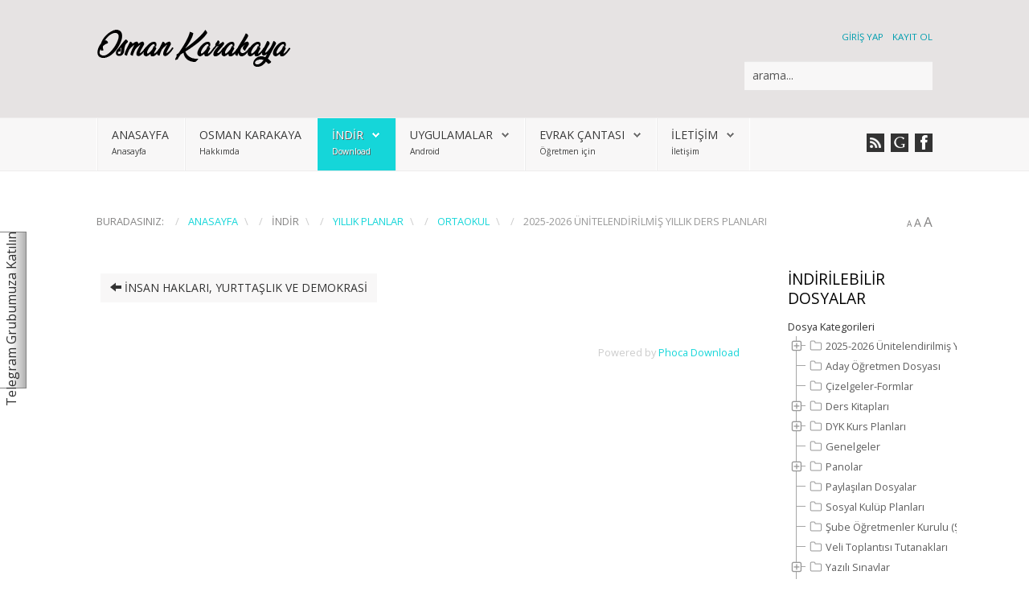

--- FILE ---
content_type: text/html; charset=utf-8
request_url: https://www.google.com/recaptcha/api2/aframe
body_size: 269
content:
<!DOCTYPE HTML><html><head><meta http-equiv="content-type" content="text/html; charset=UTF-8"></head><body><script nonce="EQ0WxtUN99wjcWWFGG3sBg">/** Anti-fraud and anti-abuse applications only. See google.com/recaptcha */ try{var clients={'sodar':'https://pagead2.googlesyndication.com/pagead/sodar?'};window.addEventListener("message",function(a){try{if(a.source===window.parent){var b=JSON.parse(a.data);var c=clients[b['id']];if(c){var d=document.createElement('img');d.src=c+b['params']+'&rc='+(localStorage.getItem("rc::a")?sessionStorage.getItem("rc::b"):"");window.document.body.appendChild(d);sessionStorage.setItem("rc::e",parseInt(sessionStorage.getItem("rc::e")||0)+1);localStorage.setItem("rc::h",'1763935981164');}}}catch(b){}});window.parent.postMessage("_grecaptcha_ready", "*");}catch(b){}</script></body></html>

--- FILE ---
content_type: text/css
request_url: http://osmankarakaya.net/media/com_phocadownload/bootstrap/css/bootstrap.extended.css
body_size: 397
content:
/*!
 * Bootstrap v3.0.2
 *
 * Copyright 2013 Twitter, Inc
 * Licensed under the Apache License v2.0
 * http://www.apache.org/licenses/LICENSE-2.0
 *
 * Designed and built with all the love in the world @twitter by @mdo and @fat.
 */

#phoca-dl-category-box .ph-thumbnail h3,
#phoca-dl-categories-box .ph-thumbnail h3 {
	margin-top: 5px;
	margin-left: 5px;
}
#phoca-dl-category-box .ph-subcategories,
#phoca-dl-categories-box .ph-subcategories {
	margin: 5px;
}
/*
.modal .modal-body {
    height: 300px;
    overflow-y: auto;
}*/
/*
.grid7 .col-md-1 { width: 10%; }
.grid7 .col-md-2 { width: 20%; }
.grid7 .col-md-3 { width: 30%; }
.grid7 .col-md-4 { width: 40%; }
.grid7 .col-md-5 { width: 5%; }
.grid7 .col-md-6 { width: 60%; }
.grid7 .col-md-7 { width: 70%; }
.grid7 .col-md-8 { width: 80%; }
.grid7 .col-md-9 { width: 90%; }
.grid7 .col-md-10 { width: 100%; }*/



--- FILE ---
content_type: text/css
request_url: http://www.osmankarakaya.net/templates/design_control/css/s5_flex_menu.css
body_size: 1928
content:
/* ----[ LINKS ]----*/


/* all menu links */

#s5_nav a,
#subMenusContainer a {
    text-decoration: none;
}


/* Just main menu links --[for non-javascript users this applies to submenu links as well]*/

#s5_nav a {
    margin: 0;
}

#s5_menu_wrap ul.menu {
    padding: 0px !important;
}

#s5_menu_wrap ul.menu a {
    padding-bottom: 0px !important;
}

#subMenusContainer ul li {
    padding: 0px;
    margin: 0px;
}


/* Just sub menu links */

#subMenusContainer a,
#s5_nav li li a {
    text-align: left;
    font-size: 1em;
    white-space: pre;
    width: auto;
    color: #393939 !important;
}

#subMenusContainer a:after,
#s5_nav li li a:after {
    content: "\a";
}


/* ----[ OLs ULs, LIs, and DIVs ]----*/


/* All ULs and OLs */

#nav,
#s5_nav ul,
#s5_nav ol,
#subMenusContainer ul,
#subMenusContainer ol {
    padding: 0;
    margin: 0;
    list-style: none;
    line-height: 1em;
}


/* All submenu OLs and ULs */

#s5_nav ol,
#s5_nav ul,
#subMenusContainer ul,
#subMenusContainer ol {
    left: 0;
}

#subMenusContainer img {
    margin-right: 8px;
}

#s5_nav img {
    margin-right: 6px;
    margin-top: 2px;
}

#subMenusContainer div ul {
    border: solid 1px #EEEDED;
    background: #FFFFFF;
    padding-top: 8px;
    padding-bottom: 8px;
}

#subMenusContainer div.s5_sub_wrap ul,
#subMenusContainer div.s5_sub_wrap_rtl ul {
    border-top: none;
}


/* Submenu Outer Wrapper - each submenu is inside a div with this class - javascript users only */

.s5_sub_wrap,
.s5_sub_wrap_lower,
.s5_sub_wrap_rtl,
.s5_sub_wrap_lower_rtl {
    display: none;
    position: absolute;
    overflow: hidden;
    padding: 8px;
    padding-top: 0px;
    margin-left: -8px !important;
}

.s5_sub_wrap_lower_rtl,
.s5_sub_wrap_lower {
    margin-left: 0px !important;
    margin-right: 0px;
    padding-top: 3px;
    margin-top: 4px;
}

.mainParentBtn a {
    padding-right: 24px;
}

.subParentBtn .S5_submenu_item a {
    background: url(../images/s5_menu_arrow_subs.png) no-repeat right center !important;
    display: block;
}

#subMenusContainer div.s5_sub_wrap ul {
    -webkit-box-shadow: 0px 0px 8px rgba(0, 0, 0, 0.1);
    -moz-box-shadow: 0px 0px 8px rgba(0, 0, 0, 0.1);
    box-shadow: 0px 0px 8px rgba(0, 0, 0, 0.1);
}

#subMenusContainer div.s5_sub_wrap_rtl ul {
    -webkit-box-shadow: 0px 0px 8px rgba(0, 0, 0, 0.1);
    -moz-box-shadow: 0px 0px 8px rgba(0, 0, 0, 0.1);
    box-shadow: 0px 0px 8px rgba(0, 0, 0, 0.1);
}

#subMenusContainer div.s5_sub_wrap_lower ul,
#subMenusContainer div.s5_sub_wrap_lower_rtl ul {
    -webkit-box-shadow: 0px 0px 8px rgba(0, 0, 0, 0.1);
    -moz-box-shadow: 0px 0px 8px rgba(0, 0, 0, 0.1);
    box-shadow: 0px 0px 8px rgba(0, 0, 0, 0.1);
}

#subMenusContainer div.s5_sub_wrap ul ul,
#subMenusContainer div.s5_sub_wrap_lower ul ul,
#subMenusContainer div.s5_sub_wrap_rtl ul ul,
#subMenusContainer div.s5_sub_wrap_lower_rtl ul ul {
    padding: 0px;
    margin: 0px;
    -webkit-box-shadow: none;
    -moz-box-shadow: none;
    box-shadow: none;
    background: none;
    border: none;
}

#subMenusContainer li.subParentBtn,
#subMenusContainer li.subMenuBtn {
    padding: 10px;
    clear: both;
    padding-top: 0px;
    padding-bottom: 0px;
    min-width: 212px;
}


/* List items in main menu --[for non-javascript users this applies to submenus as well]  */

#s5_nav li {
    /*great place to use a background image as a divider*/
    display: block;
    list-style: none;
    position: relative;
    float: left;
    padding: 0px;
    overflow: hidden;
    border-left: solid 1px #EEEDED;
    border-right: solid 1px #FFFFFF;
    padding-top: 9px;
    padding-bottom: 10px;
    text-shadow: 1px 1px #FFFFFF;
}

#s5_nav li a {
    font-size: 1.1em;
    color: #393939 !important;
    text-shadow: 1px 1px #FFFFFF;
}

#s5_nav li.active:hover a,
#s5_nav li.active.mainMenuParentBtnFocused a {
    color: #393939 !important;
    text-shadow: 1px 1px #FFFFFF !important;
}

#s5_nav li.mainParentBtn .s5_level1_span2 a {
    padding-right: 20px !important;
}

#s5_nav.S5_has_subtext,
#s5_nav.S5_has_subtext li.mainMenuParentBtn {
    height: 65px;
    box-sizing: border-box;
}

#s5_nav.S5_has_subtext {
    float: left;
}

.S5_parent_subtext {
    display: block;
    clear: both;
    cursor: pointer;
    font-size: 0.8em;
    color: #393939 !important;
    margin-top: -3px;
}

#s5_nav li.active .S5_parent_subtext,
#s5_nav li.active a {
    color: #FFFFFF !important;
}

#s5_nav li.active,
#s5_nav li.active a {
    text-shadow: 1px 1px #5D5D5D;
}

#s5_nav li.active:hover .S5_parent_subtext,
#s5_nav li.active.mainMenuParentBtnFocused .S5_parent_subtext {
    color: #393939 !important;
    text-shadow: 1px 1px #FFFFFF !important;
}

#s5_nav li.mainMenuParentBtnFocused,
#s5_nav li:hover,
#s5_nav li.active:hover,
#s5_nav li.active.mainMenuParentBtnFocused {
    background: #FFFFFF !important;
}

#s5_nav li .s5_level1_span1 {
    background: none;
    display: block;
    padding-left: 17px;
    padding-right: 19px;
}

#s5_nav li .s5_level1_span2 {
    background: none;
    display: block;
}

#subMenusContainer .moduletable {
    padding: 18px;
    padding-top: 0px;
}

#subMenusContainer .moduletable h3 {
    margin-bottom: 8px;
}

.S5_submenu_item {
    padding: 10px;
    display: block;
    border-bottom: solid 1px #F8F7F7;
}

.S5_grouped_child_item .S5_submenu_item {
    padding: 4px !important;
    border: none !important;
}

#subMenusContainer li {
    list-style: none;
}

#subMenusContainer {
    display: block;
    position: absolute;
    top: 0;
    left: 0;
    width: 100%;
    height: 0;
    overflow: visible;
    z-index: 1000000000;
}


/* --------------------------[ The below is just for non-javscript users ]--------------------------*/

#s5_nav li li {
    float: none;
}

#s5_nav li li a {
    /* Just submenu links*/
    position: relative;
    float: none;
}

#s5_nav li ul {
    /* second-level lists */
    position: absolute;
    width: 10em;
    margin-left: -1000em;
    /* using left instead of display to hide menus because display: none isn't read by screen readers */
    margin-top: 2.2em;
}


/* third-and-above-level lists */

#s5_nav li ul ul {
    margin: -1em 0 0 -1000em;
}

#s5_nav li:hover ul ul {
    margin-left: -1000em;
}


/* lists nested under hovered list items */

#s5_nav li:hover ul {
    margin-left: 0;
}

#s5_nav li li:hover ul {
    margin-left: 10em;
    margin-top: -2.5em;
}


/* extra positioning rules for limited noscript keyboard accessibility */

#s5_nav li a:focus + ul {
    margin-left: 0;
    margin-top: 2.2em;
}

#s5_nav li li a:focus + ul {
    left: 0;
    margin-left: 1010em;
    margin-top: -2.2em;
}

#s5_nav li li a:focus {
    left: 0;
    margin-left: 1000em;
    width: 10em;
    margin-top: 0;
}

#s5_nav li li li a:focus {
    left: 0;
    margin-left: 2010em;
    width: 10em;
    margin-top: -1em;
}

#s5_nav li:hover a:focus {
    margin-left: 0;
}

#s5_nav li li:hover a:focus + ul {
    margin-left: 10em;
}

span.menu_subtext {
    font-weight: normal;
    line-height: 10px;
}

.S5_subtext {
    font-size: 0.8em;
    padding-top: 3px;
    cursor: pointer;
}

.S5_grouped_child_item .S5_subtext {
    padding-left: 20px;
}

span.menu_title {
    line-height: 12px;
    text-align: center;
}

div.has_description {
    height: auto;
}

div.S5_grouped_child_item span {
    font-size: 0.9em;
}

div.S5_grouped_child_item {
    padding-top: 4px;
    padding-bottom: 12px;
    padding-left: 17px;
}

div.S5_grouped_child_item span span.S5_submenu_item a {
    padding: 0px;
    padding-left: 12px;
    color: #393939;
}

#subMenusContainer div.s5_sub_wrap ul,
.S5_subtext,
.S5_menu_module_group .moduletable {
    color: #393939;
}

#s5_nav .mainParentBtn a {
    background: url(../images/s5_menu_arrow.png) no-repeat right center;
}

#s5_nav .active.mainParentBtn a {
    background: url(../images/s5_menu_arrow_active.png) no-repeat right center !important;
}

.S5_submenu_item:hover,
.S5_grouped_child_item .S5_submenu_item:hover {
    -webkit-transition: all 300ms ease-in;
    -moz-transition: all 300ms ease-in;
    -o-transition: all 300ms ease-in;
    transition: all 300ms ease-in;
}

.S5_submenu_item,
.S5_grouped_child_item .S5_submenu_item {
    -webkit-transition: all 300ms ease-out;
    -moz-transition: all 300ms ease-out;
    -o-transition: all 300ms ease-out;
    transition: all 300ms ease-out;
}

.S5_submenu_item:hover,
.S5_submenu_item.active,
.S5_grouped_child_item .S5_submenu_item:hover {
    background: #F0EFEF;
}

--- FILE ---
content_type: application/javascript
request_url: http://osmankarakaya.net/media/mod_phocadownload_tree/jstree/jstree.min.js?210b37a96a1a30d1f9371bab516a0b61
body_size: 17454
content:
/*! jsTree - v3.3.9 - 2015-05-04 - (MIT) */
!function(e){"use strict";"function"==typeof define&&define.amd?define(["jquery"],e):"undefined"!=typeof module&&module.exports?module.exports=e(require("jquery")):e(jQuery)}(function(e,t){"use strict";if(!e.jstree){var i=0,r=!1,s=!1,n=!1,a=[],d=e("script:last").attr("src"),o=window.document,l=window.setImmediate,c=window.Promise;!l&&c&&(l=function(e,t){c.resolve(t).then(e)}),e.jstree={version:"{{VERSION}}",defaults:{plugins:[]},plugins:{},path:d&&-1!==d.indexOf("/")?d.replace(/\/[^\/]+$/,""):"",idregex:/[\\:&!^|()\[\]<>@*'+~#";.,=\- \/${}%?`]/g,root:"#"},e.jstree.create=function(t,r){var s=new e.jstree.core(++i),n=r;return r=e.extend(!0,{},e.jstree.defaults,r),n&&n.plugins&&(r.plugins=n.plugins),e.each(r.plugins,function(e,t){"core"!==e&&(s=s.plugin(t,r[t]))}),e(t).data("jstree",s),s.init(t,r),s},e.jstree.destroy=function(){e(".jstree:jstree").jstree("destroy"),e(o).off(".jstree")},e.jstree.core=function(e){this._id=e,this._cnt=0,this._wrk=null,this._data={core:{themes:{name:!1,dots:!1,icons:!1,ellipsis:!1},selected:[],last_error:{},working:!1,worker_queue:[],focused:null}}},e.jstree.reference=function(t){var i=null,r=null;if(!t||!t.id||t.tagName&&t.nodeType||(t=t.id),!r||!r.length)try{r=e(t)}catch(e){}if(!r||!r.length)try{r=e("#"+t.replace(e.jstree.idregex,"\\$&"))}catch(e){}return r&&r.length&&(r=r.closest(".jstree")).length&&(r=r.data("jstree"))?i=r:e(".jstree").each(function(){var r=e(this).data("jstree");if(r&&r._model.data[t])return i=r,!1}),i},e.fn.jstree=function(i){var r="string"==typeof i,s=Array.prototype.slice.call(arguments,1),n=null;return!(!0===i&&!this.length)&&(this.each(function(){var a=e.jstree.reference(this),d=r&&a?a[i]:null;if(n=r&&d?d.apply(a,s):null,a||r||i!==t&&!e.isPlainObject(i)||e.jstree.create(this,i),(a&&!r||!0===i)&&(n=a||!1),null!==n&&n!==t)return!1}),null!==n&&n!==t?n:this)},e.expr.pseudos.jstree=e.expr.createPseudo(function(i){return function(i){return e(i).hasClass("jstree")&&e(i).data("jstree")!==t}}),e.jstree.defaults.core={data:!1,strings:!1,check_callback:!1,error:e.noop,animation:200,multiple:!0,themes:{name:!1,url:!1,dir:!1,dots:!0,icons:!0,ellipsis:!1,stripes:!1,variant:!1,responsive:!1},expand_selected_onload:!0,worker:!0,force_text:!1,dblclick_toggle:!0,loaded_state:!1,restore_focus:!0,keyboard:{"ctrl-space":function(t){t.type="click",e(t.currentTarget).trigger(t)},enter:function(t){t.type="click",e(t.currentTarget).trigger(t)},left:function(t){if(t.preventDefault(),this.is_open(t.currentTarget))this.close_node(t.currentTarget);else{var i=this.get_parent(t.currentTarget);i&&i.id!==e.jstree.root&&this.get_node(i,!0).children(".jstree-anchor").focus()}},up:function(e){e.preventDefault();var t=this.get_prev_dom(e.currentTarget);t&&t.length&&t.children(".jstree-anchor").focus()},right:function(t){if(t.preventDefault(),this.is_closed(t.currentTarget))this.open_node(t.currentTarget,function(e){this.get_node(e,!0).children(".jstree-anchor").focus()});else if(this.is_open(t.currentTarget)){var i=this.get_node(t.currentTarget,!0).children(".jstree-children")[0];i&&e(this._firstChild(i)).children(".jstree-anchor").focus()}},down:function(e){e.preventDefault();var t=this.get_next_dom(e.currentTarget);t&&t.length&&t.children(".jstree-anchor").focus()},"*":function(e){this.open_all()},home:function(t){t.preventDefault();var i=this._firstChild(this.get_container_ul()[0]);i&&e(i).children(".jstree-anchor").filter(":visible").focus()},end:function(e){e.preventDefault(),this.element.find(".jstree-anchor").filter(":visible").last().focus()},f2:function(e){e.preventDefault(),this.edit(e.currentTarget)}}},e.jstree.core.prototype={plugin:function(t,i){var r=e.jstree.plugins[t];return r?(this._data[t]={},r.prototype=this,new r(i,this)):this},init:function(t,i){this._model={data:{},changed:[],force_full_redraw:!1,redraw_timeout:!1,default_state:{loaded:!0,opened:!1,selected:!1,disabled:!1}},this._model.data[e.jstree.root]={id:e.jstree.root,parent:null,parents:[],children:[],children_d:[],state:{loaded:!1}},this.element=e(t).addClass("jstree jstree-"+this._id),this.settings=i,this._data.core.ready=!1,this._data.core.loaded=!1,this._data.core.rtl="rtl"===this.element.css("direction"),this.element[this._data.core.rtl?"addClass":"removeClass"]("jstree-rtl"),this.element.attr("role","tree"),this.settings.core.multiple&&this.element.attr("aria-multiselectable",!0),this.element.attr("tabindex")||this.element.attr("tabindex","0"),this.bind(),this.trigger("init"),this._data.core.original_container_html=this.element.find(" > ul > li").clone(!0),this._data.core.original_container_html.find("li").addBack().contents().filter(function(){return 3===this.nodeType&&(!this.nodeValue||/^\s+$/.test(this.nodeValue))}).remove(),this.element.html("<ul class='jstree-container-ul jstree-children' role='group'><li id='j"+this._id+"_loading' class='jstree-initial-node jstree-loading jstree-leaf jstree-last' role='treeitem'><i class='jstree-icon jstree-ocl'></i><a class='jstree-anchor' href='#'><i class='jstree-icon jstree-themeicon-hidden'></i>"+this.get_string("Loading ...")+"</a></li></ul>"),this.element.attr("aria-activedescendant","j"+this._id+"_loading"),this._data.core.li_height=this.get_container_ul().children("li").first().outerHeight()||24,this._data.core.node=this._create_prototype_node(),this.trigger("loading"),this.load_node(e.jstree.root)},destroy:function(e){if(this.trigger("destroy"),this._wrk)try{window.URL.revokeObjectURL(this._wrk),this._wrk=null}catch(e){}e||this.element.empty(),this.teardown()},_create_prototype_node:function(){var e,t,i=o.createElement("LI");return i.setAttribute("role","treeitem"),(e=o.createElement("I")).className="jstree-icon jstree-ocl",e.setAttribute("role","presentation"),i.appendChild(e),(e=o.createElement("A")).className="jstree-anchor",e.setAttribute("href","#"),e.setAttribute("tabindex","-1"),(t=o.createElement("I")).className="jstree-icon jstree-themeicon",t.setAttribute("role","presentation"),e.appendChild(t),i.appendChild(e),e=t=null,i},_kbevent_to_func:function(e){var t=[];if(e.ctrlKey&&t.push("ctrl"),e.altKey&&t.push("alt"),e.shiftKey&&t.push("shift"),t.push({8:"Backspace",9:"Tab",13:"Enter",19:"Pause",27:"Esc",32:"Space",33:"PageUp",34:"PageDown",35:"End",36:"Home",37:"Left",38:"Up",39:"Right",40:"Down",44:"Print",45:"Insert",46:"Delete",96:"Numpad0",97:"Numpad1",98:"Numpad2",99:"Numpad3",100:"Numpad4",101:"Numpad5",102:"Numpad6",103:"Numpad7",104:"Numpad8",105:"Numpad9","-13":"NumpadEnter",112:"F1",113:"F2",114:"F3",115:"F4",116:"F5",117:"F6",118:"F7",119:"F8",120:"F9",121:"F10",122:"F11",123:"F12",144:"Numlock",145:"Scrolllock",16:"Shift",17:"Ctrl",18:"Alt",48:"0",49:"1",50:"2",51:"3",52:"4",53:"5",54:"6",55:"7",56:"8",57:"9",59:";",61:"=",65:"a",66:"b",67:"c",68:"d",69:"e",70:"f",71:"g",72:"h",73:"i",74:"j",75:"k",76:"l",77:"m",78:"n",79:"o",80:"p",81:"q",82:"r",83:"s",84:"t",85:"u",86:"v",87:"w",88:"x",89:"y",90:"z",107:"+",109:"-",110:".",186:";",187:"=",188:",",189:"-",190:".",191:"/",192:"`",219:"[",220:"\\",221:"]",222:"'",111:"/",106:"*",173:"-"}[e.which]||e.which),"shift-shift"===(t=t.sort().join("-").toLowerCase())||"ctrl-ctrl"===t||"alt-alt"===t)return null;var i,r,s=this.settings.core.keyboard;for(i in s)if(s.hasOwnProperty(i)&&("-"!==(r=i)&&"+"!==r&&(r=(r=r.replace("--","-MINUS").replace("+-","-MINUS").replace("++","-PLUS").replace("-+","-PLUS")).split(/-|\+/).sort().join("-").replace("MINUS","-").replace("PLUS","+").toLowerCase()),r===t))return s[i];return null},teardown:function(){this.unbind(),this.element.removeClass("jstree").removeData("jstree").find("[class^='jstree']").addBack().attr("class",function(){return this.className.replace(/jstree[^ ]*|$/gi,"")}),this.element=null},bind:function(){var t="",i=null,r=0;this.element.on("dblclick.jstree",function(e){if(e.target.tagName&&"input"===e.target.tagName.toLowerCase())return!0;if(o.selection&&o.selection.empty)o.selection.empty();else if(window.getSelection){var t=window.getSelection();try{t.removeAllRanges(),t.collapse()}catch(e){}}}).on("mousedown.jstree",e.proxy(function(e){e.target===this.element[0]&&(e.preventDefault(),r=+new Date)},this)).on("mousedown.jstree",".jstree-ocl",function(e){e.preventDefault()}).on("click.jstree",".jstree-ocl",e.proxy(function(e){this.toggle_node(e.target)},this)).on("dblclick.jstree",".jstree-anchor",e.proxy(function(e){if(e.target.tagName&&"input"===e.target.tagName.toLowerCase())return!0;this.settings.core.dblclick_toggle&&this.toggle_node(e.target)},this)).on("click.jstree",".jstree-anchor",e.proxy(function(t){t.preventDefault(),t.currentTarget!==o.activeElement&&e(t.currentTarget).focus(),this.activate_node(t.currentTarget,t)},this)).on("keydown.jstree",".jstree-anchor",e.proxy(function(e){if(e.target.tagName&&"input"===e.target.tagName.toLowerCase())return!0;this._data.core.rtl&&(37===e.which?e.which=39:39===e.which&&(e.which=37));var t=this._kbevent_to_func(e);if(t){var i=t.call(this,e);if(!1===i||!0===i)return i}},this)).on("load_node.jstree",e.proxy(function(t,i){i.status&&(i.node.id!==e.jstree.root||this._data.core.loaded||(this._data.core.loaded=!0,this._firstChild(this.get_container_ul()[0])&&this.element.attr("aria-activedescendant",this._firstChild(this.get_container_ul()[0]).id),this.trigger("loaded")),this._data.core.ready||setTimeout(e.proxy(function(){if(this.element&&!this.get_container_ul().find(".jstree-loading").length){if(this._data.core.ready=!0,this._data.core.selected.length){if(this.settings.core.expand_selected_onload){var t,i,r=[];for(t=0,i=this._data.core.selected.length;t<i;t++)r=r.concat(this._model.data[this._data.core.selected[t]].parents);for(t=0,i=(r=e.vakata.array_unique(r)).length;t<i;t++)this.open_node(r[t],!1,0)}this.trigger("changed",{action:"ready",selected:this._data.core.selected})}this.trigger("ready")}},this),0))},this)).on("keypress.jstree",e.proxy(function(r){if(r.target.tagName&&"input"===r.target.tagName.toLowerCase())return!0;i&&clearTimeout(i),i=setTimeout(function(){t=""},500);var s=String.fromCharCode(r.which).toLowerCase(),n=this.element.find(".jstree-anchor").filter(":visible"),a=n.index(o.activeElement)||0,d=!1;if((t+=s).length>1){if(n.slice(a).each(e.proxy(function(i,r){if(0===e(r).text().toLowerCase().indexOf(t))return e(r).focus(),d=!0,!1},this)),d)return;if(n.slice(0,a).each(e.proxy(function(i,r){if(0===e(r).text().toLowerCase().indexOf(t))return e(r).focus(),d=!0,!1},this)),d)return}if(new RegExp("^"+s.replace(/[-\/\\^$*+?.()|[\]{}]/g,"\\$&")+"+$").test(t)){if(n.slice(a+1).each(e.proxy(function(t,i){if(e(i).text().toLowerCase().charAt(0)===s)return e(i).focus(),d=!0,!1},this)),d)return;if(n.slice(0,a+1).each(e.proxy(function(t,i){if(e(i).text().toLowerCase().charAt(0)===s)return e(i).focus(),d=!0,!1},this)),d)return}},this)).on("init.jstree",e.proxy(function(){var e=this.settings.core.themes;this._data.core.themes.dots=e.dots,this._data.core.themes.stripes=e.stripes,this._data.core.themes.icons=e.icons,this._data.core.themes.ellipsis=e.ellipsis,this.set_theme(e.name||"default",e.url),this.set_theme_variant(e.variant)},this)).on("loading.jstree",e.proxy(function(){this[this._data.core.themes.dots?"show_dots":"hide_dots"](),this[this._data.core.themes.icons?"show_icons":"hide_icons"](),this[this._data.core.themes.stripes?"show_stripes":"hide_stripes"](),this[this._data.core.themes.ellipsis?"show_ellipsis":"hide_ellipsis"]()},this)).on("blur.jstree",".jstree-anchor",e.proxy(function(t){this._data.core.focused=null,e(t.currentTarget).filter(".jstree-hovered").trigger("mouseleave"),this.element.attr("tabindex","0")},this)).on("focus.jstree",".jstree-anchor",e.proxy(function(t){var i=this.get_node(t.currentTarget);i&&i.id&&(this._data.core.focused=i.id),this.element.find(".jstree-hovered").not(t.currentTarget).trigger("mouseleave"),e(t.currentTarget).trigger("mouseenter"),this.element.attr("tabindex","-1")},this)).on("focus.jstree",e.proxy(function(){if(+new Date-r>500&&!this._data.core.focused&&this.settings.core.restore_focus){r=0;var e=this.get_node(this.element.attr("aria-activedescendant"),!0);e&&e.find("> .jstree-anchor").focus()}},this)).on("mouseenter.jstree",".jstree-anchor",e.proxy(function(e){this.hover_node(e.currentTarget)},this)).on("mouseleave.jstree",".jstree-anchor",e.proxy(function(e){this.dehover_node(e.currentTarget)},this))},unbind:function(){this.element.off(".jstree"),e(o).off(".jstree-"+this._id)},trigger:function(e,t){t||(t={}),t.instance=this,this.element.triggerHandler(e.replace(".jstree","")+".jstree",t)},get_container:function(){return this.element},get_container_ul:function(){return this.element.children(".jstree-children").first()},get_string:function(t){var i=this.settings.core.strings;return e.isFunction(i)?i.call(this,t):i&&i[t]?i[t]:t},_firstChild:function(e){for(e=e?e.firstChild:null;null!==e&&1!==e.nodeType;)e=e.nextSibling;return e},_nextSibling:function(e){for(e=e?e.nextSibling:null;null!==e&&1!==e.nodeType;)e=e.nextSibling;return e},_previousSibling:function(e){for(e=e?e.previousSibling:null;null!==e&&1!==e.nodeType;)e=e.previousSibling;return e},get_node:function(t,i){var r;t&&t.id&&(t=t.id),t instanceof e&&t.length&&t[0].id&&(t=t[0].id);try{if(this._model.data[t])t=this._model.data[t];else if("string"==typeof t&&this._model.data[t.replace(/^#/,"")])t=this._model.data[t.replace(/^#/,"")];else if("string"==typeof t&&(r=e("#"+t.replace(e.jstree.idregex,"\\$&"),this.element)).length&&this._model.data[r.closest(".jstree-node").attr("id")])t=this._model.data[r.closest(".jstree-node").attr("id")];else if((r=this.element.find(t)).length&&this._model.data[r.closest(".jstree-node").attr("id")])t=this._model.data[r.closest(".jstree-node").attr("id")];else{if(!(r=this.element.find(t)).length||!r.hasClass("jstree"))return!1;t=this._model.data[e.jstree.root]}return i&&(t=t.id===e.jstree.root?this.element:e("#"+t.id.replace(e.jstree.idregex,"\\$&"),this.element)),t}catch(e){return!1}},get_path:function(t,i,r){if(!(t=t.parents?t:this.get_node(t))||t.id===e.jstree.root||!t.parents)return!1;var s,n,a=[];for(a.push(r?t.id:t.text),s=0,n=t.parents.length;s<n;s++)a.push(r?t.parents[s]:this.get_text(t.parents[s]));return a=a.reverse().slice(1),i?a.join(i):a},get_next_dom:function(t,i){var r;if((t=this.get_node(t,!0))[0]===this.element[0]){for(r=this._firstChild(this.get_container_ul()[0]);r&&0===r.offsetHeight;)r=this._nextSibling(r);return!!r&&e(r)}if(!t||!t.length)return!1;if(i){r=t[0];do{r=this._nextSibling(r)}while(r&&0===r.offsetHeight);return!!r&&e(r)}if(t.hasClass("jstree-open")){for(r=this._firstChild(t.children(".jstree-children")[0]);r&&0===r.offsetHeight;)r=this._nextSibling(r);if(null!==r)return e(r)}r=t[0];do{r=this._nextSibling(r)}while(r&&0===r.offsetHeight);return null!==r?e(r):t.parentsUntil(".jstree",".jstree-node").nextAll(".jstree-node:visible").first()},get_prev_dom:function(t,i){var r;if((t=this.get_node(t,!0))[0]===this.element[0]){for(r=this.get_container_ul()[0].lastChild;r&&0===r.offsetHeight;)r=this._previousSibling(r);return!!r&&e(r)}if(!t||!t.length)return!1;if(i){r=t[0];do{r=this._previousSibling(r)}while(r&&0===r.offsetHeight);return!!r&&e(r)}r=t[0];do{r=this._previousSibling(r)}while(r&&0===r.offsetHeight);if(null!==r){for(t=e(r);t.hasClass("jstree-open");)t=t.children(".jstree-children").first().children(".jstree-node:visible:last");return t}return!(!(r=t[0].parentNode.parentNode)||!r.className||-1===r.className.indexOf("jstree-node"))&&e(r)},get_parent:function(t){return!(!(t=this.get_node(t))||t.id===e.jstree.root)&&t.parent},get_children_dom:function(e){return(e=this.get_node(e,!0))[0]===this.element[0]?this.get_container_ul().children(".jstree-node"):!(!e||!e.length)&&e.children(".jstree-children").children(".jstree-node")},is_parent:function(e){return(e=this.get_node(e))&&(!1===e.state.loaded||e.children.length>0)},is_loaded:function(e){return(e=this.get_node(e))&&e.state.loaded},is_loading:function(e){return(e=this.get_node(e))&&e.state&&e.state.loading},is_open:function(e){return(e=this.get_node(e))&&e.state.opened},is_closed:function(e){return(e=this.get_node(e))&&this.is_parent(e)&&!e.state.opened},is_leaf:function(e){return!this.is_parent(e)},load_node:function(t,i){var r,s,n,a,d;if(e.isArray(t))return this._load_nodes(t.slice(),i),!0;if(!(t=this.get_node(t)))return i&&i.call(this,t,!1),!1;if(t.state.loaded){for(t.state.loaded=!1,n=0,a=t.parents.length;n<a;n++)this._model.data[t.parents[n]].children_d=e.vakata.array_filter(this._model.data[t.parents[n]].children_d,function(i){return-1===e.inArray(i,t.children_d)});for(r=0,s=t.children_d.length;r<s;r++)this._model.data[t.children_d[r]].state.selected&&(d=!0),delete this._model.data[t.children_d[r]];d&&(this._data.core.selected=e.vakata.array_filter(this._data.core.selected,function(i){return-1===e.inArray(i,t.children_d)})),t.children=[],t.children_d=[],d&&this.trigger("changed",{action:"load_node",node:t,selected:this._data.core.selected})}return t.state.failed=!1,t.state.loading=!0,this.get_node(t,!0).addClass("jstree-loading").attr("aria-busy",!0),this._load_node(t,e.proxy(function(e){(t=this._model.data[t.id]).state.loading=!1,t.state.loaded=e,t.state.failed=!t.state.loaded;var r,s=this.get_node(t,!0),n=0,a=this._model.data,d=!1;for(n=0,r=t.children.length;n<r;n++)if(a[t.children[n]]&&!a[t.children[n]].state.hidden){d=!0;break}t.state.loaded&&s&&s.length&&(s.removeClass("jstree-closed jstree-open jstree-leaf"),d?"#"!==t.id&&s.addClass(t.state.opened?"jstree-open":"jstree-closed"):s.addClass("jstree-leaf")),s.removeClass("jstree-loading").attr("aria-busy",!1),this.trigger("load_node",{node:t,status:e}),i&&i.call(this,t,e)},this)),!0},_load_nodes:function(e,t,i,r){var s,n,a=!0,d=function(){this._load_nodes(e,t,!0)},o=this._model.data,l=[];for(s=0,n=e.length;s<n;s++)o[e[s]]&&(!o[e[s]].state.loaded&&!o[e[s]].state.failed||!i&&r)&&(this.is_loading(e[s])||this.load_node(e[s],d),a=!1);if(a){for(s=0,n=e.length;s<n;s++)o[e[s]]&&o[e[s]].state.loaded&&l.push(e[s]);t&&!t.done&&(t.call(this,l),t.done=!0)}},load_all:function(t,i){if(t||(t=e.jstree.root),!(t=this.get_node(t)))return!1;var r,s,n=[],a=this._model.data,d=a[t.id].children_d;for(t.state&&!t.state.loaded&&n.push(t.id),r=0,s=d.length;r<s;r++)a[d[r]]&&a[d[r]].state&&!a[d[r]].state.loaded&&n.push(d[r]);n.length?this._load_nodes(n,function(){this.load_all(t,i)}):(i&&i.call(this,t),this.trigger("load_all",{node:t}))},_load_node:function(t,i){var r,s=this.settings.core.data,n=function(){return 3!==this.nodeType&&8!==this.nodeType};return s?e.isFunction(s)?s.call(this,t,e.proxy(function(r){!1===r?i.call(this,!1):this["string"==typeof r?"_append_html_data":"_append_json_data"](t,"string"==typeof r?e(e.parseHTML(r)).filter(n):r,function(e){i.call(this,e)})},this)):"object"==typeof s?s.url?(s=e.extend(!0,{},s),e.isFunction(s.url)&&(s.url=s.url.call(this,t)),e.isFunction(s.data)&&(s.data=s.data.call(this,t)),e.ajax(s).done(e.proxy(function(r,s,a){var d=a.getResponseHeader("Content-Type");return d&&-1!==d.indexOf("json")||"object"==typeof r?this._append_json_data(t,r,function(e){i.call(this,e)}):d&&-1!==d.indexOf("html")||"string"==typeof r?this._append_html_data(t,e(e.parseHTML(r)).filter(n),function(e){i.call(this,e)}):(this._data.core.last_error={error:"ajax",plugin:"core",id:"core_04",reason:"Could not load node",data:JSON.stringify({id:t.id,xhr:a})},this.settings.core.error.call(this,this._data.core.last_error),i.call(this,!1))},this)).fail(e.proxy(function(e){this._data.core.last_error={error:"ajax",plugin:"core",id:"core_04",reason:"Could not load node",data:JSON.stringify({id:t.id,xhr:e})},i.call(this,!1),this.settings.core.error.call(this,this._data.core.last_error)},this))):(r=e.isArray(s)?e.extend(!0,[],s):e.isPlainObject(s)?e.extend(!0,{},s):s,t.id===e.jstree.root?this._append_json_data(t,r,function(e){i.call(this,e)}):(this._data.core.last_error={error:"nodata",plugin:"core",id:"core_05",reason:"Could not load node",data:JSON.stringify({id:t.id})},this.settings.core.error.call(this,this._data.core.last_error),i.call(this,!1))):"string"==typeof s?t.id===e.jstree.root?this._append_html_data(t,e(e.parseHTML(s)).filter(n),function(e){i.call(this,e)}):(this._data.core.last_error={error:"nodata",plugin:"core",id:"core_06",reason:"Could not load node",data:JSON.stringify({id:t.id})},this.settings.core.error.call(this,this._data.core.last_error),i.call(this,!1)):i.call(this,!1):t.id===e.jstree.root?this._append_html_data(t,this._data.core.original_container_html.clone(!0),function(e){i.call(this,e)}):i.call(this,!1)},_node_changed:function(t){(t=this.get_node(t))&&-1===e.inArray(t.id,this._model.changed)&&this._model.changed.push(t.id)},_append_html_data:function(t,i,r){(t=this.get_node(t)).children=[],t.children_d=[];var s,n,a,d=i.is("ul")?i.children():i,o=t.id,l=[],c=[],h=this._model.data,_=h[o],f=this._data.core.selected.length;for(d.each(e.proxy(function(t,i){(s=this._parse_model_from_html(e(i),o,_.parents.concat()))&&(l.push(s),c.push(s),h[s].children_d.length&&(c=c.concat(h[s].children_d)))},this)),_.children=l,_.children_d=c,n=0,a=_.parents.length;n<a;n++)h[_.parents[n]].children_d=h[_.parents[n]].children_d.concat(c);this.trigger("model",{nodes:c,parent:o}),o!==e.jstree.root?(this._node_changed(o),this.redraw()):(this.get_container_ul().children(".jstree-initial-node").remove(),this.redraw(!0)),this._data.core.selected.length!==f&&this.trigger("changed",{action:"model",selected:this._data.core.selected}),r.call(this,!0)},_append_json_data:function(t,i,r,s){if(null!==this.element){(t=this.get_node(t)).children=[],t.children_d=[],i.d&&"string"==typeof(i=i.d)&&(i=JSON.parse(i)),e.isArray(i)||(i=[i]);var n=null,a={df:this._model.default_state,dat:i,par:t.id,m:this._model.data,t_id:this._id,t_cnt:this._cnt,sel:this._data.core.selected},d=this,o=function(e,t){e.data&&(e=e.data);var i,r,s,n,a=e.dat,o=e.par,l=[],c=[],h=[],_=e.df,f=e.t_id,u=e.t_cnt,g=e.m,p=g[o],m=e.sel,j=function(e,i,r){r=r?r.concat():[],i&&r.unshift(i);var s,n,a,d,o=e.id.toString(),l={id:o,text:e.text||"",icon:e.icon===t||e.icon,parent:i,parents:r,children:e.children||[],children_d:e.children_d||[],data:e.data,state:{},li_attr:{id:!1},a_attr:{href:"#"},original:!1};for(s in _)_.hasOwnProperty(s)&&(l.state[s]=_[s]);if(e&&e.data&&e.data.jstree&&e.data.jstree.icon&&(l.icon=e.data.jstree.icon),l.icon!==t&&null!==l.icon&&""!==l.icon||(l.icon=!0),e&&e.data&&(l.data=e.data,e.data.jstree))for(s in e.data.jstree)e.data.jstree.hasOwnProperty(s)&&(l.state[s]=e.data.jstree[s]);if(e&&"object"==typeof e.state)for(s in e.state)e.state.hasOwnProperty(s)&&(l.state[s]=e.state[s]);if(e&&"object"==typeof e.li_attr)for(s in e.li_attr)e.li_attr.hasOwnProperty(s)&&(l.li_attr[s]=e.li_attr[s]);if(l.li_attr.id||(l.li_attr.id=o),e&&"object"==typeof e.a_attr)for(s in e.a_attr)e.a_attr.hasOwnProperty(s)&&(l.a_attr[s]=e.a_attr[s]);for(e&&e.children&&!0===e.children&&(l.state.loaded=!1,l.children=[],l.children_d=[]),g[l.id]=l,s=0,n=l.children.length;s<n;s++)a=j(g[l.children[s]],l.id,r),d=g[a],l.children_d.push(a),d.children_d.length&&(l.children_d=l.children_d.concat(d.children_d));return delete e.data,delete e.children,g[l.id].original=e,l.state.selected&&h.push(l.id),l.id},y=function(e,i,r){r=r?r.concat():[],i&&r.unshift(i);var s,n,a,d,o,l=!1;do{l="j"+f+"_"+ ++u}while(g[l]);for(s in o={id:!1,text:"string"==typeof e?e:"",icon:"object"!=typeof e||e.icon===t||e.icon,parent:i,parents:r,children:[],children_d:[],data:null,state:{},li_attr:{id:!1},a_attr:{href:"#"},original:!1},_)_.hasOwnProperty(s)&&(o.state[s]=_[s]);if(e&&e.id&&(o.id=e.id.toString()),e&&e.text&&(o.text=e.text),e&&e.data&&e.data.jstree&&e.data.jstree.icon&&(o.icon=e.data.jstree.icon),o.icon!==t&&null!==o.icon&&""!==o.icon||(o.icon=!0),e&&e.data&&(o.data=e.data,e.data.jstree))for(s in e.data.jstree)e.data.jstree.hasOwnProperty(s)&&(o.state[s]=e.data.jstree[s]);if(e&&"object"==typeof e.state)for(s in e.state)e.state.hasOwnProperty(s)&&(o.state[s]=e.state[s]);if(e&&"object"==typeof e.li_attr)for(s in e.li_attr)e.li_attr.hasOwnProperty(s)&&(o.li_attr[s]=e.li_attr[s]);if(o.li_attr.id&&!o.id&&(o.id=o.li_attr.id.toString()),o.id||(o.id=l),o.li_attr.id||(o.li_attr.id=o.id),e&&"object"==typeof e.a_attr)for(s in e.a_attr)e.a_attr.hasOwnProperty(s)&&(o.a_attr[s]=e.a_attr[s]);if(e&&e.children&&e.children.length){for(s=0,n=e.children.length;s<n;s++)a=y(e.children[s],o.id,r),d=g[a],o.children.push(a),d.children_d.length&&(o.children_d=o.children_d.concat(d.children_d));o.children_d=o.children_d.concat(o.children)}return e&&e.children&&!0===e.children&&(o.state.loaded=!1,o.children=[],o.children_d=[]),delete e.data,delete e.children,o.original=e,g[o.id]=o,o.state.selected&&h.push(o.id),o.id};if(a.length&&a[0].id!==t&&a[0].parent!==t){for(r=0,s=a.length;r<s;r++)a[r].children||(a[r].children=[]),a[r].state||(a[r].state={}),g[a[r].id.toString()]=a[r];for(r=0,s=a.length;r<s;r++)g[a[r].parent.toString()]?(g[a[r].parent.toString()].children.push(a[r].id.toString()),p.children_d.push(a[r].id.toString())):void 0!==d&&(d._data.core.last_error={error:"parse",plugin:"core",id:"core_07",reason:"Node with invalid parent",data:JSON.stringify({id:a[r].id.toString(),parent:a[r].parent.toString()})},d.settings.core.error.call(d,d._data.core.last_error));for(r=0,s=p.children.length;r<s;r++)i=j(g[p.children[r]],o,p.parents.concat()),c.push(i),g[i].children_d.length&&(c=c.concat(g[i].children_d));for(r=0,s=p.parents.length;r<s;r++)g[p.parents[r]].children_d=g[p.parents[r]].children_d.concat(c);n={cnt:u,mod:g,sel:m,par:o,dpc:c,add:h}}else{for(r=0,s=a.length;r<s;r++)(i=y(a[r],o,p.parents.concat()))&&(l.push(i),c.push(i),g[i].children_d.length&&(c=c.concat(g[i].children_d)));for(p.children=l,p.children_d=c,r=0,s=p.parents.length;r<s;r++)g[p.parents[r]].children_d=g[p.parents[r]].children_d.concat(c);n={cnt:u,mod:g,sel:m,par:o,dpc:c,add:h}}if("undefined"!=typeof window&&void 0!==window.document)return n;postMessage(n)},c=function(t,i){if(null!==this.element){this._cnt=t.cnt;var s,n=this._model.data;for(s in n)n.hasOwnProperty(s)&&n[s].state&&n[s].state.loading&&t.mod[s]&&(t.mod[s].state.loading=!0);if(this._model.data=t.mod,i){var a,o=t.add,c=t.sel,h=this._data.core.selected.slice();if(n=this._model.data,c.length!==h.length||e.vakata.array_unique(c.concat(h)).length!==c.length){for(s=0,a=c.length;s<a;s++)-1===e.inArray(c[s],o)&&-1===e.inArray(c[s],h)&&(n[c[s]].state.selected=!1);for(s=0,a=h.length;s<a;s++)-1===e.inArray(h[s],c)&&(n[h[s]].state.selected=!0)}}t.add.length&&(this._data.core.selected=this._data.core.selected.concat(t.add)),this.trigger("model",{nodes:t.dpc,parent:t.par}),t.par!==e.jstree.root?(this._node_changed(t.par),this.redraw()):this.redraw(!0),t.add.length&&this.trigger("changed",{action:"model",selected:this._data.core.selected}),!i&&l?l(function(){r.call(d,!0)}):r.call(d,!0)}};if(this.settings.core.worker&&window.Blob&&window.URL&&window.Worker)try{null===this._wrk&&(this._wrk=window.URL.createObjectURL(new window.Blob(["self.onmessage = "+o.toString()],{type:"text/javascript"}))),!this._data.core.working||s?(this._data.core.working=!0,(n=new window.Worker(this._wrk)).onmessage=e.proxy(function(e){c.call(this,e.data,!0);try{n.terminate(),n=null}catch(e){}this._data.core.worker_queue.length?this._append_json_data.apply(this,this._data.core.worker_queue.shift()):this._data.core.working=!1},this),a.par?n.postMessage(a):this._data.core.worker_queue.length?this._append_json_data.apply(this,this._data.core.worker_queue.shift()):this._data.core.working=!1):this._data.core.worker_queue.push([t,i,r,!0])}catch(e){c.call(this,o(a),!1),this._data.core.worker_queue.length?this._append_json_data.apply(this,this._data.core.worker_queue.shift()):this._data.core.working=!1}else c.call(this,o(a),!1)}},_parse_model_from_html:function(i,r,s){s=s?[].concat(s):[],r&&s.unshift(r);var n,a,d,o,l,c=this._model.data,h={id:!1,text:!1,icon:!0,parent:r,parents:s,children:[],children_d:[],data:null,state:{},li_attr:{id:!1},a_attr:{href:"#"},original:!1};for(d in this._model.default_state)this._model.default_state.hasOwnProperty(d)&&(h.state[d]=this._model.default_state[d]);if(o=e.vakata.attributes(i,!0),e.each(o,function(t,i){if(!(i=e.trim(i)).length)return!0;h.li_attr[t]=i,"id"===t&&(h.id=i.toString())}),(o=i.children("a").first()).length&&(o=e.vakata.attributes(o,!0),e.each(o,function(t,i){(i=e.trim(i)).length&&(h.a_attr[t]=i)})),(o=i.children("a").first().length?i.children("a").first().clone():i.clone()).children("ins, i, ul").remove(),o=o.html(),o=e("<div />").html(o),h.text=this.settings.core.force_text?o.text():o.html(),o=i.data(),h.data=o?e.extend(!0,{},o):null,h.state.opened=i.hasClass("jstree-open"),h.state.selected=i.children("a").hasClass("jstree-clicked"),h.state.disabled=i.children("a").hasClass("jstree-disabled"),h.data&&h.data.jstree)for(d in h.data.jstree)h.data.jstree.hasOwnProperty(d)&&(h.state[d]=h.data.jstree[d]);(o=i.children("a").children(".jstree-themeicon")).length&&(h.icon=!o.hasClass("jstree-themeicon-hidden")&&o.attr("rel")),h.state.icon!==t&&(h.icon=h.state.icon),h.icon!==t&&null!==h.icon&&""!==h.icon||(h.icon=!0),o=i.children("ul").children("li");do{l="j"+this._id+"_"+ ++this._cnt}while(c[l]);return h.id=h.li_attr.id?h.li_attr.id.toString():l,o.length?(o.each(e.proxy(function(t,i){n=this._parse_model_from_html(e(i),h.id,s),a=this._model.data[n],h.children.push(n),a.children_d.length&&(h.children_d=h.children_d.concat(a.children_d))},this)),h.children_d=h.children_d.concat(h.children)):i.hasClass("jstree-closed")&&(h.state.loaded=!1),h.li_attr.class&&(h.li_attr.class=h.li_attr.class.replace("jstree-closed","").replace("jstree-open","")),h.a_attr.class&&(h.a_attr.class=h.a_attr.class.replace("jstree-clicked","").replace("jstree-disabled","")),c[h.id]=h,h.state.selected&&this._data.core.selected.push(h.id),h.id},_parse_model_from_flat_json:function(e,i,r){r=r?r.concat():[],i&&r.unshift(i);var s,n,a,d,o=e.id.toString(),l=this._model.data,c=this._model.default_state,h={id:o,text:e.text||"",icon:e.icon===t||e.icon,parent:i,parents:r,children:e.children||[],children_d:e.children_d||[],data:e.data,state:{},li_attr:{id:!1},a_attr:{href:"#"},original:!1};for(s in c)c.hasOwnProperty(s)&&(h.state[s]=c[s]);if(e&&e.data&&e.data.jstree&&e.data.jstree.icon&&(h.icon=e.data.jstree.icon),h.icon!==t&&null!==h.icon&&""!==h.icon||(h.icon=!0),e&&e.data&&(h.data=e.data,e.data.jstree))for(s in e.data.jstree)e.data.jstree.hasOwnProperty(s)&&(h.state[s]=e.data.jstree[s]);if(e&&"object"==typeof e.state)for(s in e.state)e.state.hasOwnProperty(s)&&(h.state[s]=e.state[s]);if(e&&"object"==typeof e.li_attr)for(s in e.li_attr)e.li_attr.hasOwnProperty(s)&&(h.li_attr[s]=e.li_attr[s]);if(h.li_attr.id||(h.li_attr.id=o),e&&"object"==typeof e.a_attr)for(s in e.a_attr)e.a_attr.hasOwnProperty(s)&&(h.a_attr[s]=e.a_attr[s]);for(e&&e.children&&!0===e.children&&(h.state.loaded=!1,h.children=[],h.children_d=[]),l[h.id]=h,s=0,n=h.children.length;s<n;s++)d=l[a=this._parse_model_from_flat_json(l[h.children[s]],h.id,r)],h.children_d.push(a),d.children_d.length&&(h.children_d=h.children_d.concat(d.children_d));return delete e.data,delete e.children,l[h.id].original=e,h.state.selected&&this._data.core.selected.push(h.id),h.id},_parse_model_from_json:function(e,i,r){r=r?r.concat():[],i&&r.unshift(i);var s,n,a,d,o,l=!1,c=this._model.data,h=this._model.default_state;do{l="j"+this._id+"_"+ ++this._cnt}while(c[l]);for(s in o={id:!1,text:"string"==typeof e?e:"",icon:"object"!=typeof e||e.icon===t||e.icon,parent:i,parents:r,children:[],children_d:[],data:null,state:{},li_attr:{id:!1},a_attr:{href:"#"},original:!1},h)h.hasOwnProperty(s)&&(o.state[s]=h[s]);if(e&&e.id&&(o.id=e.id.toString()),e&&e.text&&(o.text=e.text),e&&e.data&&e.data.jstree&&e.data.jstree.icon&&(o.icon=e.data.jstree.icon),o.icon!==t&&null!==o.icon&&""!==o.icon||(o.icon=!0),e&&e.data&&(o.data=e.data,e.data.jstree))for(s in e.data.jstree)e.data.jstree.hasOwnProperty(s)&&(o.state[s]=e.data.jstree[s]);if(e&&"object"==typeof e.state)for(s in e.state)e.state.hasOwnProperty(s)&&(o.state[s]=e.state[s]);if(e&&"object"==typeof e.li_attr)for(s in e.li_attr)e.li_attr.hasOwnProperty(s)&&(o.li_attr[s]=e.li_attr[s]);if(o.li_attr.id&&!o.id&&(o.id=o.li_attr.id.toString()),o.id||(o.id=l),o.li_attr.id||(o.li_attr.id=o.id),e&&"object"==typeof e.a_attr)for(s in e.a_attr)e.a_attr.hasOwnProperty(s)&&(o.a_attr[s]=e.a_attr[s]);if(e&&e.children&&e.children.length){for(s=0,n=e.children.length;s<n;s++)d=c[a=this._parse_model_from_json(e.children[s],o.id,r)],o.children.push(a),d.children_d.length&&(o.children_d=o.children_d.concat(d.children_d));o.children_d=o.children.concat(o.children_d)}return e&&e.children&&!0===e.children&&(o.state.loaded=!1,o.children=[],o.children_d=[]),delete e.data,delete e.children,o.original=e,c[o.id]=o,o.state.selected&&this._data.core.selected.push(o.id),o.id},_redraw:function(){var t,i,r,s=this._model.force_full_redraw?this._model.data[e.jstree.root].children.concat([]):this._model.changed.concat([]),n=o.createElement("UL"),a=this._data.core.focused;for(i=0,r=s.length;i<r;i++)(t=this.redraw_node(s[i],!0,this._model.force_full_redraw))&&this._model.force_full_redraw&&n.appendChild(t);this._model.force_full_redraw&&(n.className=this.get_container_ul()[0].className,n.setAttribute("role","group"),this.element.empty().append(n)),null!==a&&this.settings.core.restore_focus&&((t=this.get_node(a,!0))&&t.length&&t.children(".jstree-anchor")[0]!==o.activeElement?t.children(".jstree-anchor").focus():this._data.core.focused=null),this._model.force_full_redraw=!1,this._model.changed=[],this.trigger("redraw",{nodes:s})},redraw:function(e){e&&(this._model.force_full_redraw=!0),this._redraw()},draw_children:function(t){var i=this.get_node(t),r=!1,s=!1,n=!1,a=o;if(!i)return!1;if(i.id===e.jstree.root)return this.redraw(!0);if(!(t=this.get_node(t,!0))||!t.length)return!1;if(t.children(".jstree-children").remove(),t=t[0],i.children.length&&i.state.loaded){for((n=a.createElement("UL")).setAttribute("role","group"),n.className="jstree-children",r=0,s=i.children.length;r<s;r++)n.appendChild(this.redraw_node(i.children[r],!0,!0));t.appendChild(n)}},redraw_node:function(t,i,r,s){var n=this.get_node(t),a=!1,d=!1,l=!1,c=!1,h=!1,_=!1,f="",u=o,g=this._model.data,p=!1,m=null,j=0,y=0,v=!1,w=!1;if(!n)return!1;if(n.id===e.jstree.root)return this.redraw(!0);if(i=i||0===n.children.length,t=o.querySelector?this.element[0].querySelector("#"+(-1!=="0123456789".indexOf(n.id[0])?"\\3"+n.id[0]+" "+n.id.substr(1).replace(e.jstree.idregex,"\\$&"):n.id.replace(e.jstree.idregex,"\\$&"))):o.getElementById(n.id))t=e(t),r||((a=t.parent().parent()[0])===this.element[0]&&(a=null),d=t.index()),i||!n.children.length||t.children(".jstree-children").length||(i=!0),i||(l=t.children(".jstree-children")[0]),p=t.children(".jstree-anchor")[0]===o.activeElement,t.remove();else if(i=!0,!r){if(!(null===(a=n.parent!==e.jstree.root?e("#"+n.parent.replace(e.jstree.idregex,"\\$&"),this.element)[0]:null)||a&&g[n.parent].state.opened))return!1;d=e.inArray(n.id,null===a?g[e.jstree.root].children:g[n.parent].children)}for(c in t=this._data.core.node.cloneNode(!0),f="jstree-node ",n.li_attr)if(n.li_attr.hasOwnProperty(c)){if("id"===c)continue;"class"!==c?t.setAttribute(c,n.li_attr[c]):f+=n.li_attr[c]}for(n.a_attr.id||(n.a_attr.id=n.id+"_anchor"),t.setAttribute("aria-selected",!!n.state.selected),t.setAttribute("aria-level",n.parents.length),t.setAttribute("aria-labelledby",n.a_attr.id),n.state.disabled&&t.setAttribute("aria-disabled",!0),c=0,h=n.children.length;c<h;c++)if(!g[n.children[c]].state.hidden){v=!0;break}if(null!==n.parent&&g[n.parent]&&!n.state.hidden&&(c=e.inArray(n.id,g[n.parent].children),w=n.id,-1!==c))for(c++,h=g[n.parent].children.length;c<h&&(g[g[n.parent].children[c]].state.hidden||(w=g[n.parent].children[c]),w===n.id);c++);for(h in n.state.hidden&&(f+=" jstree-hidden"),n.state.loading&&(f+=" jstree-loading"),n.state.loaded&&!v?f+=" jstree-leaf":(f+=n.state.opened&&n.state.loaded?" jstree-open":" jstree-closed",t.setAttribute("aria-expanded",n.state.opened&&n.state.loaded)),w===n.id&&(f+=" jstree-last"),t.id=n.id,t.className=f,f=(n.state.selected?" jstree-clicked":"")+(n.state.disabled?" jstree-disabled":""),n.a_attr)if(n.a_attr.hasOwnProperty(h)){if("href"===h&&"#"===n.a_attr[h])continue;"class"!==h?t.childNodes[1].setAttribute(h,n.a_attr[h]):f+=" "+n.a_attr[h]}if(f.length&&(t.childNodes[1].className="jstree-anchor "+f),(n.icon&&!0!==n.icon||!1===n.icon)&&(!1===n.icon?t.childNodes[1].childNodes[0].className+=" jstree-themeicon-hidden":-1===n.icon.indexOf("/")&&-1===n.icon.indexOf(".")?t.childNodes[1].childNodes[0].className+=" "+n.icon+" jstree-themeicon-custom":(t.childNodes[1].childNodes[0].style.backgroundImage='url("'+n.icon+'")',t.childNodes[1].childNodes[0].style.backgroundPosition="center center",t.childNodes[1].childNodes[0].style.backgroundSize="auto",t.childNodes[1].childNodes[0].className+=" jstree-themeicon-custom")),this.settings.core.force_text?t.childNodes[1].appendChild(u.createTextNode(n.text)):t.childNodes[1].innerHTML+=n.text,i&&n.children.length&&(n.state.opened||s)&&n.state.loaded){for((_=u.createElement("UL")).setAttribute("role","group"),_.className="jstree-children",c=0,h=n.children.length;c<h;c++)_.appendChild(this.redraw_node(n.children[c],i,!0));t.appendChild(_)}if(l&&t.appendChild(l),!r){for(a||(a=this.element[0]),c=0,h=a.childNodes.length;c<h;c++)if(a.childNodes[c]&&a.childNodes[c].className&&-1!==a.childNodes[c].className.indexOf("jstree-children")){m=a.childNodes[c];break}m||((m=u.createElement("UL")).setAttribute("role","group"),m.className="jstree-children",a.appendChild(m)),d<(a=m).childNodes.length?a.insertBefore(t,a.childNodes[d]):a.appendChild(t),p&&(j=this.element[0].scrollTop,y=this.element[0].scrollLeft,t.childNodes[1].focus(),this.element[0].scrollTop=j,this.element[0].scrollLeft=y)}return n.state.opened&&!n.state.loaded&&(n.state.opened=!1,setTimeout(e.proxy(function(){this.open_node(n.id,!1,0)},this),0)),t},open_node:function(i,r,s){var n,a,d,o;if(e.isArray(i)){for(n=0,a=(i=i.slice()).length;n<a;n++)this.open_node(i[n],r,s);return!0}return!(!(i=this.get_node(i))||i.id===e.jstree.root)&&(s=s===t?this.settings.core.animation:s,this.is_closed(i)?this.is_loaded(i)?(d=this.get_node(i,!0),o=this,d.length&&(s&&d.children(".jstree-children").length&&d.children(".jstree-children").stop(!0,!0),i.children.length&&!this._firstChild(d.children(".jstree-children")[0])&&this.draw_children(i),s?(this.trigger("before_open",{node:i}),d.children(".jstree-children").css("display","none").end().removeClass("jstree-closed").addClass("jstree-open").attr("aria-expanded",!0).children(".jstree-children").stop(!0,!0).slideDown(s,function(){this.style.display="",o.element&&o.trigger("after_open",{node:i})})):(this.trigger("before_open",{node:i}),d[0].className=d[0].className.replace("jstree-closed","jstree-open"),d[0].setAttribute("aria-expanded",!0))),i.state.opened=!0,r&&r.call(this,i,!0),d.length||this.trigger("before_open",{node:i}),this.trigger("open_node",{node:i}),s&&d.length||this.trigger("after_open",{node:i}),!0):this.is_loading(i)?setTimeout(e.proxy(function(){this.open_node(i,r,s)},this),500):void this.load_node(i,function(e,t){return t?this.open_node(e,r,s):!!r&&r.call(this,e,!1)}):(r&&r.call(this,i,!1),!1))},_open_to:function(t){if(!(t=this.get_node(t))||t.id===e.jstree.root)return!1;var i,r,s=t.parents;for(i=0,r=s.length;i<r;i+=1)i!==e.jstree.root&&this.open_node(s[i],!1,0);return e("#"+t.id.replace(e.jstree.idregex,"\\$&"),this.element)},close_node:function(i,r){var s,n,a,d;if(e.isArray(i)){for(s=0,n=(i=i.slice()).length;s<n;s++)this.close_node(i[s],r);return!0}return!(!(i=this.get_node(i))||i.id===e.jstree.root)&&(!this.is_closed(i)&&(r=r===t?this.settings.core.animation:r,a=this,d=this.get_node(i,!0),i.state.opened=!1,this.trigger("close_node",{node:i}),void(d.length?r?d.children(".jstree-children").attr("style","display:block !important").end().removeClass("jstree-open").addClass("jstree-closed").attr("aria-expanded",!1).children(".jstree-children").stop(!0,!0).slideUp(r,function(){this.style.display="",d.children(".jstree-children").remove(),a.element&&a.trigger("after_close",{node:i})}):(d[0].className=d[0].className.replace("jstree-open","jstree-closed"),d.attr("aria-expanded",!1).children(".jstree-children").remove(),this.trigger("after_close",{node:i})):this.trigger("after_close",{node:i}))))},toggle_node:function(t){var i,r;if(e.isArray(t)){for(i=0,r=(t=t.slice()).length;i<r;i++)this.toggle_node(t[i]);return!0}return this.is_closed(t)?this.open_node(t):this.is_open(t)?this.close_node(t):void 0},open_all:function(t,i,r){if(t||(t=e.jstree.root),!(t=this.get_node(t)))return!1;var s,n,a,d=t.id===e.jstree.root?this.get_container_ul():this.get_node(t,!0);if(!d.length){for(s=0,n=t.children_d.length;s<n;s++)this.is_closed(this._model.data[t.children_d[s]])&&(this._model.data[t.children_d[s]].state.opened=!0);return this.trigger("open_all",{node:t})}r=r||d,a=this,(d=this.is_closed(t)?d.find(".jstree-closed").addBack():d.find(".jstree-closed")).each(function(){a.open_node(this,function(e,t){t&&this.is_parent(e)&&this.open_all(e,i,r)},i||0)}),0===r.find(".jstree-closed").length&&this.trigger("open_all",{node:this.get_node(r)})},close_all:function(t,i){if(t||(t=e.jstree.root),!(t=this.get_node(t)))return!1;var r,s,n=t.id===e.jstree.root?this.get_container_ul():this.get_node(t,!0),a=this;for(n.length&&(n=this.is_open(t)?n.find(".jstree-open").addBack():n.find(".jstree-open"),e(n.get().reverse()).each(function(){a.close_node(this,i||0)})),r=0,s=t.children_d.length;r<s;r++)this._model.data[t.children_d[r]].state.opened=!1;this.trigger("close_all",{node:t})},is_disabled:function(e){return(e=this.get_node(e))&&e.state&&e.state.disabled},enable_node:function(t){var i,r;if(e.isArray(t)){for(i=0,r=(t=t.slice()).length;i<r;i++)this.enable_node(t[i]);return!0}if(!(t=this.get_node(t))||t.id===e.jstree.root)return!1;t.state.disabled=!1,this.get_node(t,!0).children(".jstree-anchor").removeClass("jstree-disabled").attr("aria-disabled",!1),this.trigger("enable_node",{node:t})},disable_node:function(t){var i,r;if(e.isArray(t)){for(i=0,r=(t=t.slice()).length;i<r;i++)this.disable_node(t[i]);return!0}if(!(t=this.get_node(t))||t.id===e.jstree.root)return!1;t.state.disabled=!0,this.get_node(t,!0).children(".jstree-anchor").addClass("jstree-disabled").attr("aria-disabled",!0),this.trigger("disable_node",{node:t})},is_hidden:function(e){return!0===(e=this.get_node(e)).state.hidden},hide_node:function(t,i){var r,s;if(e.isArray(t)){for(r=0,s=(t=t.slice()).length;r<s;r++)this.hide_node(t[r],!0);return i||this.redraw(),!0}if(!(t=this.get_node(t))||t.id===e.jstree.root)return!1;t.state.hidden||(t.state.hidden=!0,this._node_changed(t.parent),i||this.redraw(),this.trigger("hide_node",{node:t}))},show_node:function(t,i){var r,s;if(e.isArray(t)){for(r=0,s=(t=t.slice()).length;r<s;r++)this.show_node(t[r],!0);return i||this.redraw(),!0}if(!(t=this.get_node(t))||t.id===e.jstree.root)return!1;t.state.hidden&&(t.state.hidden=!1,this._node_changed(t.parent),i||this.redraw(),this.trigger("show_node",{node:t}))},hide_all:function(t){var i,r=this._model.data,s=[];for(i in r)r.hasOwnProperty(i)&&i!==e.jstree.root&&!r[i].state.hidden&&(r[i].state.hidden=!0,s.push(i));return this._model.force_full_redraw=!0,t||this.redraw(),this.trigger("hide_all",{nodes:s}),s},show_all:function(t){var i,r=this._model.data,s=[];for(i in r)r.hasOwnProperty(i)&&i!==e.jstree.root&&r[i].state.hidden&&(r[i].state.hidden=!1,s.push(i));return this._model.force_full_redraw=!0,t||this.redraw(),this.trigger("show_all",{nodes:s}),s},activate_node:function(e,i){if(this.is_disabled(e))return!1;if(i&&"object"==typeof i||(i={}),this._data.core.last_clicked=this._data.core.last_clicked&&this._data.core.last_clicked.id!==t?this.get_node(this._data.core.last_clicked.id):null,this._data.core.last_clicked&&!this._data.core.last_clicked.state.selected&&(this._data.core.last_clicked=null),!this._data.core.last_clicked&&this._data.core.selected.length&&(this._data.core.last_clicked=this.get_node(this._data.core.selected[this._data.core.selected.length-1])),this.settings.core.multiple&&(i.metaKey||i.ctrlKey||i.shiftKey)&&(!i.shiftKey||this._data.core.last_clicked&&this.get_parent(e)&&this.get_parent(e)===this._data.core.last_clicked.parent))if(i.shiftKey){var r,s,n=this.get_node(e).id,a=this._data.core.last_clicked.id,d=this.get_node(this._data.core.last_clicked.parent).children,o=!1;for(r=0,s=d.length;r<s;r+=1)d[r]===n&&(o=!o),d[r]===a&&(o=!o),this.is_disabled(d[r])||!o&&d[r]!==n&&d[r]!==a?this.deselect_node(d[r],!0,i):this.is_hidden(d[r])||this.select_node(d[r],!0,!1,i);this.trigger("changed",{action:"select_node",node:this.get_node(e),selected:this._data.core.selected,event:i})}else this.is_selected(e)?this.deselect_node(e,!1,i):this.select_node(e,!1,!1,i);else!this.settings.core.multiple&&(i.metaKey||i.ctrlKey||i.shiftKey)&&this.is_selected(e)?this.deselect_node(e,!1,i):(this.deselect_all(!0),this.select_node(e,!1,!1,i),this._data.core.last_clicked=this.get_node(e));this.trigger("activate_node",{node:this.get_node(e),event:i})},hover_node:function(e){if(!(e=this.get_node(e,!0))||!e.length||e.children(".jstree-hovered").length)return!1;var t=this.element.find(".jstree-hovered"),i=this.element;t&&t.length&&this.dehover_node(t),e.children(".jstree-anchor").addClass("jstree-hovered"),this.trigger("hover_node",{node:this.get_node(e)}),setTimeout(function(){i.attr("aria-activedescendant",e[0].id)},0)},dehover_node:function(e){if(!(e=this.get_node(e,!0))||!e.length||!e.children(".jstree-hovered").length)return!1;e.children(".jstree-anchor").removeClass("jstree-hovered"),this.trigger("dehover_node",{node:this.get_node(e)})},select_node:function(t,i,r,s){var n,a,d;if(e.isArray(t)){for(a=0,d=(t=t.slice()).length;a<d;a++)this.select_node(t[a],i,r,s);return!0}if(!(t=this.get_node(t))||t.id===e.jstree.root)return!1;n=this.get_node(t,!0),t.state.selected||(t.state.selected=!0,this._data.core.selected.push(t.id),r||(n=this._open_to(t)),n&&n.length&&n.attr("aria-selected",!0).children(".jstree-anchor").addClass("jstree-clicked"),this.trigger("select_node",{node:t,selected:this._data.core.selected,event:s}),i||this.trigger("changed",{action:"select_node",node:t,selected:this._data.core.selected,event:s}))},deselect_node:function(t,i,r){var s,n,a;if(e.isArray(t)){for(s=0,n=(t=t.slice()).length;s<n;s++)this.deselect_node(t[s],i,r);return!0}if(!(t=this.get_node(t))||t.id===e.jstree.root)return!1;a=this.get_node(t,!0),t.state.selected&&(t.state.selected=!1,this._data.core.selected=e.vakata.array_remove_item(this._data.core.selected,t.id),a.length&&a.attr("aria-selected",!1).children(".jstree-anchor").removeClass("jstree-clicked"),this.trigger("deselect_node",{node:t,selected:this._data.core.selected,event:r}),i||this.trigger("changed",{action:"deselect_node",node:t,selected:this._data.core.selected,event:r}))},select_all:function(t){var i,r,s=this._data.core.selected.concat([]);for(this._data.core.selected=this._model.data[e.jstree.root].children_d.concat(),i=0,r=this._data.core.selected.length;i<r;i++)this._model.data[this._data.core.selected[i]]&&(this._model.data[this._data.core.selected[i]].state.selected=!0);this.redraw(!0),this.trigger("select_all",{selected:this._data.core.selected}),t||this.trigger("changed",{action:"select_all",selected:this._data.core.selected,old_selection:s})},deselect_all:function(e){var t,i,r=this._data.core.selected.concat([]);for(t=0,i=this._data.core.selected.length;t<i;t++)this._model.data[this._data.core.selected[t]]&&(this._model.data[this._data.core.selected[t]].state.selected=!1);this._data.core.selected=[],this.element.find(".jstree-clicked").removeClass("jstree-clicked").parent().attr("aria-selected",!1),this.trigger("deselect_all",{selected:this._data.core.selected,node:r}),e||this.trigger("changed",{action:"deselect_all",selected:this._data.core.selected,old_selection:r})},is_selected:function(t){return!(!(t=this.get_node(t))||t.id===e.jstree.root)&&t.state.selected},get_selected:function(t){return t?e.map(this._data.core.selected,e.proxy(function(e){return this.get_node(e)},this)):this._data.core.selected.slice()},get_top_selected:function(t){var i,r,s,n,a=this.get_selected(!0),d={};for(i=0,r=a.length;i<r;i++)d[a[i].id]=a[i];for(i=0,r=a.length;i<r;i++)for(s=0,n=a[i].children_d.length;s<n;s++)d[a[i].children_d[s]]&&delete d[a[i].children_d[s]];for(i in a=[],d)d.hasOwnProperty(i)&&a.push(i);return t?e.map(a,e.proxy(function(e){return this.get_node(e)},this)):a},get_bottom_selected:function(t){var i,r,s=this.get_selected(!0),n=[];for(i=0,r=s.length;i<r;i++)s[i].children.length||n.push(s[i].id);return t?e.map(n,e.proxy(function(e){return this.get_node(e)},this)):n},get_state:function(){var t,i={core:{open:[],loaded:[],scroll:{left:this.element.scrollLeft(),top:this.element.scrollTop()},selected:[]}};for(t in this._model.data)this._model.data.hasOwnProperty(t)&&t!==e.jstree.root&&(this._model.data[t].state.loaded&&this.settings.core.loaded_state&&i.core.loaded.push(t),this._model.data[t].state.opened&&i.core.open.push(t),this._model.data[t].state.selected&&i.core.selected.push(t));return i},set_state:function(i,r){if(i){if(i.core&&i.core.selected&&i.core.initial_selection===t&&(i.core.initial_selection=this._data.core.selected.concat([]).sort().join(",")),i.core){var s,n;if(i.core.loaded)return this.settings.core.loaded_state&&e.isArray(i.core.loaded)&&i.core.loaded.length?this._load_nodes(i.core.loaded,function(e){delete i.core.loaded,this.set_state(i,r)}):(delete i.core.loaded,this.set_state(i,r)),!1;if(i.core.open)return e.isArray(i.core.open)&&i.core.open.length?this._load_nodes(i.core.open,function(e){this.open_node(e,!1,0),delete i.core.open,this.set_state(i,r)}):(delete i.core.open,this.set_state(i,r)),!1;if(i.core.scroll)return i.core.scroll&&i.core.scroll.left!==t&&this.element.scrollLeft(i.core.scroll.left),i.core.scroll&&i.core.scroll.top!==t&&this.element.scrollTop(i.core.scroll.top),delete i.core.scroll,this.set_state(i,r),!1;if(i.core.selected)return s=this,i.core.initial_selection!==t&&i.core.initial_selection!==this._data.core.selected.concat([]).sort().join(",")||(this.deselect_all(),e.each(i.core.selected,function(e,t){s.select_node(t,!1,!0)})),delete i.core.initial_selection,delete i.core.selected,this.set_state(i,r),!1;for(n in i)i.hasOwnProperty(n)&&"core"!==n&&-1===e.inArray(n,this.settings.plugins)&&delete i[n];if(e.isEmptyObject(i.core))return delete i.core,this.set_state(i,r),!1}return!e.isEmptyObject(i)||(i=null,r&&r.call(this),this.trigger("set_state"),!1)}return!1},refresh:function(t,i){this._data.core.state=!0===i?{}:this.get_state(),i&&e.isFunction(i)&&(this._data.core.state=i.call(this,this._data.core.state)),this._cnt=0,this._model.data={},this._model.data[e.jstree.root]={id:e.jstree.root,parent:null,parents:[],children:[],children_d:[],state:{loaded:!1}},this._data.core.selected=[],this._data.core.last_clicked=null,this._data.core.focused=null;var r=this.get_container_ul()[0].className;t||(this.element.html("<ul class='"+r+"' role='group'><li class='jstree-initial-node jstree-loading jstree-leaf jstree-last' role='treeitem' id='j"+this._id+"_loading'><i class='jstree-icon jstree-ocl'></i><a class='jstree-anchor' href='#'><i class='jstree-icon jstree-themeicon-hidden'></i>"+this.get_string("Loading ...")+"</a></li></ul>"),this.element.attr("aria-activedescendant","j"+this._id+"_loading")),this.load_node(e.jstree.root,function(t,i){i&&(this.get_container_ul()[0].className=r,this._firstChild(this.get_container_ul()[0])&&this.element.attr("aria-activedescendant",this._firstChild(this.get_container_ul()[0]).id),this.set_state(e.extend(!0,{},this._data.core.state),function(){this.trigger("refresh")})),this._data.core.state=null})},refresh_node:function(t){if(!(t=this.get_node(t))||t.id===e.jstree.root)return!1;var i=[],r=[],s=this._data.core.selected.concat([]);r.push(t.id),!0===t.state.opened&&i.push(t.id),this.get_node(t,!0).find(".jstree-open").each(function(){r.push(this.id),i.push(this.id)}),this._load_nodes(r,e.proxy(function(e){this.open_node(i,!1,0),this.select_node(s),this.trigger("refresh_node",{node:t,nodes:e})},this),!1,!0)},set_id:function(t,i){if(!(t=this.get_node(t))||t.id===e.jstree.root)return!1;var r,s,n=this._model.data,a=t.id;for(i=i.toString(),n[t.parent].children[e.inArray(t.id,n[t.parent].children)]=i,r=0,s=t.parents.length;r<s;r++)n[t.parents[r]].children_d[e.inArray(t.id,n[t.parents[r]].children_d)]=i;for(r=0,s=t.children.length;r<s;r++)n[t.children[r]].parent=i;for(r=0,s=t.children_d.length;r<s;r++)n[t.children_d[r]].parents[e.inArray(t.id,n[t.children_d[r]].parents)]=i;return-1!==(r=e.inArray(t.id,this._data.core.selected))&&(this._data.core.selected[r]=i),(r=this.get_node(t.id,!0))&&(r.attr("id",i),this.element.attr("aria-activedescendant")===t.id&&this.element.attr("aria-activedescendant",i)),delete n[t.id],t.id=i,t.li_attr.id=i,n[i]=t,this.trigger("set_id",{node:t,new:t.id,old:a}),!0},get_text:function(t){return!(!(t=this.get_node(t))||t.id===e.jstree.root)&&t.text},set_text:function(t,i){var r,s;if(e.isArray(t)){for(r=0,s=(t=t.slice()).length;r<s;r++)this.set_text(t[r],i);return!0}return!(!(t=this.get_node(t))||t.id===e.jstree.root)&&(t.text=i,this.get_node(t,!0).length&&this.redraw_node(t.id),this.trigger("set_text",{obj:t,text:i}),!0)},get_json:function(t,i,r){if(!(t=this.get_node(t||e.jstree.root)))return!1;i&&i.flat&&!r&&(r=[]);var s,n,a={id:t.id,text:t.text,icon:this.get_icon(t),li_attr:e.extend(!0,{},t.li_attr),a_attr:e.extend(!0,{},t.a_attr),state:{},data:(!i||!i.no_data)&&e.extend(!0,e.isArray(t.data)?[]:{},t.data)};if(i&&i.flat?a.parent=t.parent:a.children=[],i&&i.no_state)delete a.state;else for(s in t.state)t.state.hasOwnProperty(s)&&(a.state[s]=t.state[s]);if(i&&i.no_li_attr&&delete a.li_attr,i&&i.no_a_attr&&delete a.a_attr,i&&i.no_id&&(delete a.id,a.li_attr&&a.li_attr.id&&delete a.li_attr.id,a.a_attr&&a.a_attr.id&&delete a.a_attr.id),i&&i.flat&&t.id!==e.jstree.root&&r.push(a),!i||!i.no_children)for(s=0,n=t.children.length;s<n;s++)i&&i.flat?this.get_json(t.children[s],i,r):a.children.push(this.get_json(t.children[s],i));return i&&i.flat?r:t.id===e.jstree.root?a.children:a},create_node:function(i,r,s,n,a){if(null===i&&(i=e.jstree.root),!(i=this.get_node(i)))return!1;if(!(s=s===t?"last":s).toString().match(/^(before|after)$/)&&!a&&!this.is_loaded(i))return this.load_node(i,function(){this.create_node(i,r,s,n,!0)});var d,o,l,c;switch(r||(r={text:this.get_string("New node")}),(r="string"==typeof r?{text:r}:e.extend(!0,{},r)).text===t&&(r.text=this.get_string("New node")),i.id===e.jstree.root&&("before"===s&&(s="first"),"after"===s&&(s="last")),s){case"before":d=this.get_node(i.parent),s=e.inArray(i.id,d.children),i=d;break;case"after":d=this.get_node(i.parent),s=e.inArray(i.id,d.children)+1,i=d;break;case"inside":case"first":s=0;break;case"last":s=i.children.length;break;default:s||(s=0)}if(s>i.children.length&&(s=i.children.length),r.id||(r.id=!0),!this.check("create_node",r,i,s))return this.settings.core.error.call(this,this._data.core.last_error),!1;if(!0===r.id&&delete r.id,!(r=this._parse_model_from_json(r,i.id,i.parents.concat())))return!1;for(d=this.get_node(r),(o=[]).push(r),o=o.concat(d.children_d),this.trigger("model",{nodes:o,parent:i.id}),i.children_d=i.children_d.concat(o),l=0,c=i.parents.length;l<c;l++)this._model.data[i.parents[l]].children_d=this._model.data[i.parents[l]].children_d.concat(o);for(r=d,d=[],l=0,c=i.children.length;l<c;l++)d[l>=s?l+1:l]=i.children[l];return d[s]=r.id,i.children=d,this.redraw_node(i,!0),this.trigger("create_node",{node:this.get_node(r),parent:i.id,position:s}),n&&n.call(this,this.get_node(r)),r.id},rename_node:function(t,i){var r,s,n;if(e.isArray(t)){for(r=0,s=(t=t.slice()).length;r<s;r++)this.rename_node(t[r],i);return!0}return!(!(t=this.get_node(t))||t.id===e.jstree.root)&&(n=t.text,this.check("rename_node",t,this.get_parent(t),i)?(this.set_text(t,i),this.trigger("rename_node",{node:t,text:i,old:n}),!0):(this.settings.core.error.call(this,this._data.core.last_error),!1))},delete_node:function(t){var i,r,s,n,a,d,o,l,c,h,_,f;if(e.isArray(t)){for(i=0,r=(t=t.slice()).length;i<r;i++)this.delete_node(t[i]);return!0}if(!(t=this.get_node(t))||t.id===e.jstree.root)return!1;if(s=this.get_node(t.parent),n=e.inArray(t.id,s.children),h=!1,!this.check("delete_node",t,s,n))return this.settings.core.error.call(this,this._data.core.last_error),!1;for(-1!==n&&(s.children=e.vakata.array_remove(s.children,n)),(a=t.children_d.concat([])).push(t.id),d=0,o=t.parents.length;d<o;d++)this._model.data[t.parents[d]].children_d=e.vakata.array_filter(this._model.data[t.parents[d]].children_d,function(t){return-1===e.inArray(t,a)});for(l=0,c=a.length;l<c;l++)if(this._model.data[a[l]].state.selected){h=!0;break}for(h&&(this._data.core.selected=e.vakata.array_filter(this._data.core.selected,function(t){return-1===e.inArray(t,a)})),this.trigger("delete_node",{node:t,parent:s.id}),h&&this.trigger("changed",{action:"delete_node",node:t,selected:this._data.core.selected,parent:s.id}),l=0,c=a.length;l<c;l++)delete this._model.data[a[l]];return-1!==e.inArray(this._data.core.focused,a)&&(this._data.core.focused=null,_=this.element[0].scrollTop,f=this.element[0].scrollLeft,s.id===e.jstree.root?this._model.data[e.jstree.root].children[0]&&this.get_node(this._model.data[e.jstree.root].children[0],!0).children(".jstree-anchor").focus():this.get_node(s,!0).children(".jstree-anchor").focus(),this.element[0].scrollTop=_,this.element[0].scrollLeft=f),this.redraw_node(s,!0),!0},check:function(t,i,r,s,n){i=i&&i.id?i:this.get_node(i),r=r&&r.id?r:this.get_node(r);var a=t.match(/^move_node|copy_node|create_node$/i)?r:i,d=this.settings.core.check_callback;if("move_node"===t||"copy_node"===t){if(!(n&&n.is_multi||"move_node"!==t||e.inArray(i.id,r.children)!==s))return this._data.core.last_error={error:"check",plugin:"core",id:"core_08",reason:"Moving node to its current position",data:JSON.stringify({chk:t,pos:s,obj:!(!i||!i.id)&&i.id,par:!(!r||!r.id)&&r.id})},!1;if(!(n&&n.is_multi||i.id!==r.id&&("move_node"!==t||e.inArray(i.id,r.children)!==s)&&-1===e.inArray(r.id,i.children_d)))return this._data.core.last_error={error:"check",plugin:"core",id:"core_01",reason:"Moving parent inside child",data:JSON.stringify({chk:t,pos:s,obj:!(!i||!i.id)&&i.id,par:!(!r||!r.id)&&r.id})},!1}return a&&a.data&&(a=a.data),a&&a.functions&&(!1===a.functions[t]||!0===a.functions[t])?(!1===a.functions[t]&&(this._data.core.last_error={error:"check",plugin:"core",id:"core_02",reason:"Node data prevents function: "+t,data:JSON.stringify({chk:t,pos:s,obj:!(!i||!i.id)&&i.id,par:!(!r||!r.id)&&r.id})}),a.functions[t]):!(!1===d||e.isFunction(d)&&!1===d.call(this,t,i,r,s,n)||d&&!1===d[t])||(this._data.core.last_error={error:"check",plugin:"core",id:"core_03",reason:"User config for core.check_callback prevents function: "+t,data:JSON.stringify({chk:t,pos:s,obj:!(!i||!i.id)&&i.id,par:!(!r||!r.id)&&r.id})},!1)},last_error:function(){return this._data.core.last_error},move_node:function(i,r,s,n,a,d,o){var l,c,h,_,f,u,g,p,m,j,y,v,w,b;if(r=this.get_node(r),s=s===t?0:s,!r)return!1;if(!s.toString().match(/^(before|after)$/)&&!a&&!this.is_loaded(r))return this.load_node(r,function(){this.move_node(i,r,s,n,!0,!1,o)});if(e.isArray(i)){if(1!==i.length){for(l=0,c=i.length;l<c;l++)(m=this.move_node(i[l],r,s,n,a,!1,o))&&(r=m,s="after");return this.redraw(),!0}i=i[0]}if(!(i=i&&i.id?i:this.get_node(i))||i.id===e.jstree.root)return!1;if(h=(i.parent||e.jstree.root).toString(),f=s.toString().match(/^(before|after)$/)&&r.id!==e.jstree.root?this.get_node(r.parent):r,g=!(u=o||(this._model.data[i.id]?this:e.jstree.reference(i.id)))||!u._id||this._id!==u._id,_=u&&u._id&&h&&u._model.data[h]&&u._model.data[h].children?e.inArray(i.id,u._model.data[h].children):-1,u&&u._id&&(i=u._model.data[i.id]),g)return!!(m=this.copy_node(i,r,s,n,a,!1,o))&&(u&&u.delete_node(i),m);switch(r.id===e.jstree.root&&("before"===s&&(s="first"),"after"===s&&(s="last")),s){case"before":s=e.inArray(r.id,f.children);break;case"after":s=e.inArray(r.id,f.children)+1;break;case"inside":case"first":s=0;break;case"last":s=f.children.length;break;default:s||(s=0)}if(s>f.children.length&&(s=f.children.length),!this.check("move_node",i,f,s,{core:!0,origin:o,is_multi:u&&u._id&&u._id!==this._id,is_foreign:!u||!u._id}))return this.settings.core.error.call(this,this._data.core.last_error),!1;if(i.parent===f.id){for(p=f.children.concat(),-1!==(m=e.inArray(i.id,p))&&(p=e.vakata.array_remove(p,m),s>m&&s--),m=[],j=0,y=p.length;j<y;j++)m[j>=s?j+1:j]=p[j];m[s]=i.id,f.children=m,this._node_changed(f.id),this.redraw(f.id===e.jstree.root)}else{for((m=i.children_d.concat()).push(i.id),j=0,y=i.parents.length;j<y;j++){for(p=[],v=0,w=(b=u._model.data[i.parents[j]].children_d).length;v<w;v++)-1===e.inArray(b[v],m)&&p.push(b[v]);u._model.data[i.parents[j]].children_d=p}for(u._model.data[h].children=e.vakata.array_remove_item(u._model.data[h].children,i.id),j=0,y=f.parents.length;j<y;j++)this._model.data[f.parents[j]].children_d=this._model.data[f.parents[j]].children_d.concat(m);for(p=[],j=0,y=f.children.length;j<y;j++)p[j>=s?j+1:j]=f.children[j];for(p[s]=i.id,f.children=p,f.children_d.push(i.id),f.children_d=f.children_d.concat(i.children_d),i.parent=f.id,(m=f.parents.concat()).unshift(f.id),b=i.parents.length,i.parents=m,m=m.concat(),j=0,y=i.children_d.length;j<y;j++)this._model.data[i.children_d[j]].parents=this._model.data[i.children_d[j]].parents.slice(0,-1*b),Array.prototype.push.apply(this._model.data[i.children_d[j]].parents,m);h!==e.jstree.root&&f.id!==e.jstree.root||(this._model.force_full_redraw=!0),this._model.force_full_redraw||(this._node_changed(h),this._node_changed(f.id)),d||this.redraw()}return n&&n.call(this,i,f,s),this.trigger("move_node",{node:i,parent:f.id,position:s,old_parent:h,old_position:_,is_multi:u&&u._id&&u._id!==this._id,is_foreign:!u||!u._id,old_instance:u,new_instance:this}),i.id},copy_node:function(i,r,s,n,a,d,o){var l,c,h,_,f,u,g,p,m,j;if(r=this.get_node(r),s=s===t?0:s,!r)return!1;if(!s.toString().match(/^(before|after)$/)&&!a&&!this.is_loaded(r))return this.load_node(r,function(){this.copy_node(i,r,s,n,!0,!1,o)});if(e.isArray(i)){if(1!==i.length){for(l=0,c=i.length;l<c;l++)(_=this.copy_node(i[l],r,s,n,a,!0,o))&&(r=_,s="after");return this.redraw(),!0}i=i[0]}if(!(i=i&&i.id?i:this.get_node(i))||i.id===e.jstree.root)return!1;switch(p=(i.parent||e.jstree.root).toString(),m=s.toString().match(/^(before|after)$/)&&r.id!==e.jstree.root?this.get_node(r.parent):r,!(j=o||(this._model.data[i.id]?this:e.jstree.reference(i.id)))||!j._id||this._id!==j._id,j&&j._id&&(i=j._model.data[i.id]),r.id===e.jstree.root&&("before"===s&&(s="first"),"after"===s&&(s="last")),s){case"before":s=e.inArray(r.id,m.children);break;case"after":s=e.inArray(r.id,m.children)+1;break;case"inside":case"first":s=0;break;case"last":s=m.children.length;break;default:s||(s=0)}if(s>m.children.length&&(s=m.children.length),!this.check("copy_node",i,m,s,{core:!0,origin:o,is_multi:j&&j._id&&j._id!==this._id,is_foreign:!j||!j._id}))return this.settings.core.error.call(this,this._data.core.last_error),!1;if(!(g=j?j.get_json(i,{no_id:!0,no_data:!0,no_state:!0}):i))return!1;if(!0===g.id&&delete g.id,!(g=this._parse_model_from_json(g,m.id,m.parents.concat())))return!1;for(_=this.get_node(g),i&&i.state&&!1===i.state.loaded&&(_.state.loaded=!1),(h=[]).push(g),h=h.concat(_.children_d),this.trigger("model",{nodes:h,parent:m.id}),f=0,u=m.parents.length;f<u;f++)this._model.data[m.parents[f]].children_d=this._model.data[m.parents[f]].children_d.concat(h);for(h=[],f=0,u=m.children.length;f<u;f++)h[f>=s?f+1:f]=m.children[f];return h[s]=_.id,m.children=h,m.children_d.push(_.id),m.children_d=m.children_d.concat(_.children_d),m.id===e.jstree.root&&(this._model.force_full_redraw=!0),this._model.force_full_redraw||this._node_changed(m.id),d||this.redraw(m.id===e.jstree.root),n&&n.call(this,_,m,s),this.trigger("copy_node",{node:_,original:i,parent:m.id,position:s,old_parent:p,old_position:j&&j._id&&p&&j._model.data[p]&&j._model.data[p].children?e.inArray(i.id,j._model.data[p].children):-1,is_multi:j&&j._id&&j._id!==this._id,is_foreign:!j||!j._id,old_instance:j,new_instance:this}),_.id},cut:function(t){if(t||(t=this._data.core.selected.concat()),e.isArray(t)||(t=[t]),!t.length)return!1;var i,a,d,o=[];for(a=0,d=t.length;a<d;a++)(i=this.get_node(t[a]))&&i.id&&i.id!==e.jstree.root&&o.push(i);if(!o.length)return!1;r=o,n=this,s="move_node",this.trigger("cut",{node:t})},copy:function(t){if(t||(t=this._data.core.selected.concat()),e.isArray(t)||(t=[t]),!t.length)return!1;var i,a,d,o=[];for(a=0,d=t.length;a<d;a++)(i=this.get_node(t[a]))&&i.id&&i.id!==e.jstree.root&&o.push(i);if(!o.length)return!1;r=o,n=this,s="copy_node",this.trigger("copy",{node:t})},get_buffer:function(){return{mode:s,node:r,inst:n}},can_paste:function(){return!1!==s&&!1!==r},paste:function(e,t){if(!((e=this.get_node(e))&&s&&s.match(/^(copy_node|move_node)$/)&&r))return!1;this[s](r,e,t,!1,!1,!1,n)&&this.trigger("paste",{parent:e.id,node:r,mode:s}),r=!1,s=!1,n=!1},clear_buffer:function(){r=!1,s=!1,n=!1,this.trigger("clear_buffer")},edit:function(t,i,r){var s,n,a,d,l,c,h,_,f,u=!1;return!!(t=this.get_node(t))&&(this.check("edit",t,this.get_parent(t))?(f=t,i="string"==typeof i?i:t.text,this.set_text(t,""),t=this._open_to(t),f.text=i,s=this._data.core.rtl,n=this.element.width(),this._data.core.focused=f.id,a=t.children(".jstree-anchor").focus(),d=e("<span>"),l=i,c=e("<div />",{css:{position:"absolute",top:"-200px",left:s?"0px":"-1000px",visibility:"hidden"}}).appendTo(o.body),h=e("<input />",{value:l,class:"jstree-rename-input",css:{padding:"0",border:"1px solid silver","box-sizing":"border-box",display:"inline-block",height:this._data.core.li_height+"px",lineHeight:this._data.core.li_height+"px",width:"150px"},blur:e.proxy(function(i){i.stopImmediatePropagation(),i.preventDefault();var s,n=d.children(".jstree-rename-input").val(),o=this.settings.core.force_text;""===n&&(n=l),c.remove(),d.replaceWith(a),d.remove(),l=o?l:e("<div></div>").append(e.parseHTML(l)).html(),t=this.get_node(t),this.set_text(t,l),(s=!!this.rename_node(t,o?e("<div></div>").text(n).text():e("<div></div>").append(e.parseHTML(n)).html()))||this.set_text(t,l),this._data.core.focused=f.id,setTimeout(e.proxy(function(){var e=this.get_node(f.id,!0);e.length&&(this._data.core.focused=f.id,e.children(".jstree-anchor").focus())},this),0),r&&r.call(this,f,s,u),h=null},this),keydown:function(e){var t=e.which;27===t&&(u=!0,this.value=l),27!==t&&13!==t&&37!==t&&38!==t&&39!==t&&40!==t&&32!==t||e.stopImmediatePropagation(),27!==t&&13!==t||(e.preventDefault(),this.blur())},click:function(e){e.stopImmediatePropagation()},mousedown:function(e){e.stopImmediatePropagation()},keyup:function(e){h.width(Math.min(c.text("pW"+this.value).width(),n))},keypress:function(e){if(13===e.which)return!1}}),_={fontFamily:a.css("fontFamily")||"",fontSize:a.css("fontSize")||"",fontWeight:a.css("fontWeight")||"",fontStyle:a.css("fontStyle")||"",fontStretch:a.css("fontStretch")||"",fontVariant:a.css("fontVariant")||"",letterSpacing:a.css("letterSpacing")||"",wordSpacing:a.css("wordSpacing")||""},d.attr("class",a.attr("class")).append(a.contents().clone()).append(h),a.replaceWith(d),c.css(_),h.css(_).width(Math.min(c.text("pW"+h[0].value).width(),n))[0].select(),void e(o).one("mousedown.jstree touchstart.jstree dnd_start.vakata",function(t){h&&t.target!==h&&e(h).blur()})):(this.settings.core.error.call(this,this._data.core.last_error),!1))},set_theme:function(t,i){if(!t)return!1;if(!0===i){var r=this.settings.core.themes.dir;r||(r=e.jstree.path+"/themes"),i=r+"/"+t+"/style.css"}i&&-1===e.inArray(i,a)&&(e("head").append('<link rel="stylesheet" href="'+i+'" type="text/css" />'),a.push(i)),this._data.core.themes.name&&this.element.removeClass("jstree-"+this._data.core.themes.name),this._data.core.themes.name=t,this.element.addClass("jstree-"+t),this.element[this.settings.core.themes.responsive?"addClass":"removeClass"]("jstree-"+t+"-responsive"),this.trigger("set_theme",{theme:t})},get_theme:function(){return this._data.core.themes.name},set_theme_variant:function(e){this._data.core.themes.variant&&this.element.removeClass("jstree-"+this._data.core.themes.name+"-"+this._data.core.themes.variant),this._data.core.themes.variant=e,e&&this.element.addClass("jstree-"+this._data.core.themes.name+"-"+this._data.core.themes.variant)},get_theme_variant:function(){return this._data.core.themes.variant},show_stripes:function(){this._data.core.themes.stripes=!0,this.get_container_ul().addClass("jstree-striped"),this.trigger("show_stripes")},hide_stripes:function(){this._data.core.themes.stripes=!1,this.get_container_ul().removeClass("jstree-striped"),this.trigger("hide_stripes")},toggle_stripes:function(){this._data.core.themes.stripes?this.hide_stripes():this.show_stripes()},show_dots:function(){this._data.core.themes.dots=!0,this.get_container_ul().removeClass("jstree-no-dots"),this.trigger("show_dots")},hide_dots:function(){this._data.core.themes.dots=!1,this.get_container_ul().addClass("jstree-no-dots"),this.trigger("hide_dots")},toggle_dots:function(){this._data.core.themes.dots?this.hide_dots():this.show_dots()},show_icons:function(){this._data.core.themes.icons=!0,this.get_container_ul().removeClass("jstree-no-icons"),this.trigger("show_icons")},hide_icons:function(){this._data.core.themes.icons=!1,this.get_container_ul().addClass("jstree-no-icons"),this.trigger("hide_icons")},toggle_icons:function(){this._data.core.themes.icons?this.hide_icons():this.show_icons()},show_ellipsis:function(){this._data.core.themes.ellipsis=!0,this.get_container_ul().addClass("jstree-ellipsis"),this.trigger("show_ellipsis")},hide_ellipsis:function(){this._data.core.themes.ellipsis=!1,this.get_container_ul().removeClass("jstree-ellipsis"),this.trigger("hide_ellipsis")},toggle_ellipsis:function(){this._data.core.themes.ellipsis?this.hide_ellipsis():this.show_ellipsis()},set_icon:function(i,r){var s,n,a,d;if(e.isArray(i)){for(s=0,n=(i=i.slice()).length;s<n;s++)this.set_icon(i[s],r);return!0}return!(!(i=this.get_node(i))||i.id===e.jstree.root)&&(d=i.icon,i.icon=!0===r||null===r||r===t||""===r||r,a=this.get_node(i,!0).children(".jstree-anchor").children(".jstree-themeicon"),!1===r?(a.removeClass("jstree-themeicon-custom "+d).css("background","").removeAttr("rel"),this.hide_icon(i)):!0===r||null===r||r===t||""===r?(a.removeClass("jstree-themeicon-custom "+d).css("background","").removeAttr("rel"),!1===d&&this.show_icon(i)):-1===r.indexOf("/")&&-1===r.indexOf(".")?(a.removeClass(d).css("background",""),a.addClass(r+" jstree-themeicon-custom").attr("rel",r),!1===d&&this.show_icon(i)):(a.removeClass(d).css("background",""),a.addClass("jstree-themeicon-custom").css("background","url('"+r+"') center center no-repeat").attr("rel",r),!1===d&&this.show_icon(i)),!0)},get_icon:function(t){return!(!(t=this.get_node(t))||t.id===e.jstree.root)&&t.icon},hide_icon:function(t){var i,r;if(e.isArray(t)){for(i=0,r=(t=t.slice()).length;i<r;i++)this.hide_icon(t[i]);return!0}return!(!(t=this.get_node(t))||t===e.jstree.root)&&(t.icon=!1,this.get_node(t,!0).children(".jstree-anchor").children(".jstree-themeicon").addClass("jstree-themeicon-hidden"),!0)},show_icon:function(t){var i,r,s;if(e.isArray(t)){for(i=0,r=(t=t.slice()).length;i<r;i++)this.show_icon(t[i]);return!0}return!(!(t=this.get_node(t))||t===e.jstree.root)&&(s=this.get_node(t,!0),t.icon=!s.length||s.children(".jstree-anchor").children(".jstree-themeicon").attr("rel"),t.icon||(t.icon=!0),s.children(".jstree-anchor").children(".jstree-themeicon").removeClass("jstree-themeicon-hidden"),!0)}},e.vakata={},e.vakata.attributes=function(t,i){t=e(t)[0];var r=i?{}:[];return t&&t.attributes&&e.each(t.attributes,function(t,s){-1===e.inArray(s.name.toLowerCase(),["style","contenteditable","hasfocus","tabindex"])&&null!==s.value&&""!==e.trim(s.value)&&(i?r[s.name]=s.value:r.push(s.name))}),r},e.vakata.array_unique=function(e){var i,r,s=[],n={};for(i=0,r=e.length;i<r;i++)n[e[i]]===t&&(s.push(e[i]),n[e[i]]=!0);return s},e.vakata.array_remove=function(e,t){return e.splice(t,1),e},e.vakata.array_remove_item=function(t,i){var r=e.inArray(i,t);return-1!==r?e.vakata.array_remove(t,r):t},e.vakata.array_filter=function(e,t,i,r,s){if(e.filter)return e.filter(t,i);for(s in r=[],e)~~s+""==s+""&&s>=0&&t.call(i,e[s],+s,e)&&r.push(e[s]);return r}}});